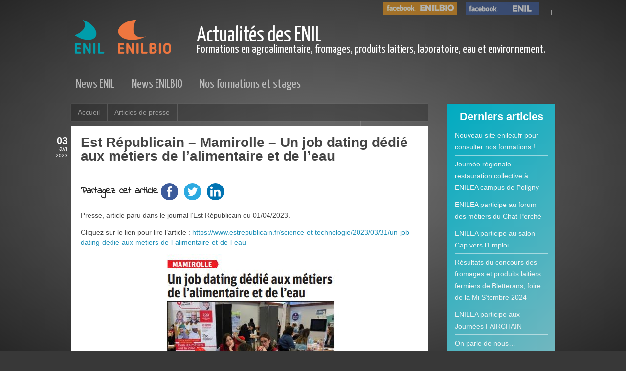

--- FILE ---
content_type: text/html; charset=UTF-8
request_url: http://blog.enil.fr/est-republicain-mamirolle-un-job-dating-dedie-aux-metiers-de-lalimentaire-et-de-leau
body_size: 8899
content:
<!DOCTYPE HTML>
<html lang="fr-FR" dir="ltr">

<head>
<meta charset="UTF-8" />
<meta http-equiv="X-UA-Compatible" content="IE=edge,chrome=1">
<title> Est Républicain - Mamirolle - Un job dating dédié aux métiers de l&#039;alimentaire et de l&#039;eau</title>
<link rel="shortcut icon" href="/wp-content/themes/yoo_subway_wp/favicon.ico" />
<link rel="apple-touch-icon-precomposed" href="/wp-content/themes/yoo_subway_wp/apple_touch_icon.png" /> 
<script>(function(d, s, id){
				 var js, fjs = d.getElementsByTagName(s)[0];
				 if (d.getElementById(id)) {return;}
				 js = d.createElement(s); js.id = id;
				 js.src = "//connect.facebook.net/en_US/sdk.js#xfbml=1&version=v2.6";
				 fjs.parentNode.insertBefore(js, fjs);
			   }(document, 'script', 'facebook-jssdk'));</script><meta name='robots' content='max-image-preview:large' />

<!-- This site is optimized with the Yoast SEO plugin v9.2.1 - https://yoast.com/wordpress/plugins/seo/ -->
<link rel="canonical" href="http://blog.enil.fr/est-republicain-mamirolle-un-job-dating-dedie-aux-metiers-de-lalimentaire-et-de-leau" />
<!-- / Yoast SEO plugin. -->

<link rel='dns-prefetch' href='//w.sharethis.com' />
<link rel='dns-prefetch' href='//fonts.googleapis.com' />
<link rel='dns-prefetch' href='//maxcdn.bootstrapcdn.com' />
<link rel='dns-prefetch' href='//s.w.org' />
<link rel="alternate" type="application/rss+xml" title=" &raquo; Est Républicain &#8211; Mamirolle &#8211; Un job dating dédié aux métiers de l&rsquo;alimentaire et de l&rsquo;eau Flux des commentaires" href="http://blog.enil.fr/est-republicain-mamirolle-un-job-dating-dedie-aux-metiers-de-lalimentaire-et-de-leau/feed" />
<script type="text/javascript">
window._wpemojiSettings = {"baseUrl":"https:\/\/s.w.org\/images\/core\/emoji\/14.0.0\/72x72\/","ext":".png","svgUrl":"https:\/\/s.w.org\/images\/core\/emoji\/14.0.0\/svg\/","svgExt":".svg","source":{"concatemoji":"http:\/\/blog.enil.fr\/wp-includes\/js\/wp-emoji-release.min.js?ver=6.0.11"}};
/*! This file is auto-generated */
!function(e,a,t){var n,r,o,i=a.createElement("canvas"),p=i.getContext&&i.getContext("2d");function s(e,t){var a=String.fromCharCode,e=(p.clearRect(0,0,i.width,i.height),p.fillText(a.apply(this,e),0,0),i.toDataURL());return p.clearRect(0,0,i.width,i.height),p.fillText(a.apply(this,t),0,0),e===i.toDataURL()}function c(e){var t=a.createElement("script");t.src=e,t.defer=t.type="text/javascript",a.getElementsByTagName("head")[0].appendChild(t)}for(o=Array("flag","emoji"),t.supports={everything:!0,everythingExceptFlag:!0},r=0;r<o.length;r++)t.supports[o[r]]=function(e){if(!p||!p.fillText)return!1;switch(p.textBaseline="top",p.font="600 32px Arial",e){case"flag":return s([127987,65039,8205,9895,65039],[127987,65039,8203,9895,65039])?!1:!s([55356,56826,55356,56819],[55356,56826,8203,55356,56819])&&!s([55356,57332,56128,56423,56128,56418,56128,56421,56128,56430,56128,56423,56128,56447],[55356,57332,8203,56128,56423,8203,56128,56418,8203,56128,56421,8203,56128,56430,8203,56128,56423,8203,56128,56447]);case"emoji":return!s([129777,127995,8205,129778,127999],[129777,127995,8203,129778,127999])}return!1}(o[r]),t.supports.everything=t.supports.everything&&t.supports[o[r]],"flag"!==o[r]&&(t.supports.everythingExceptFlag=t.supports.everythingExceptFlag&&t.supports[o[r]]);t.supports.everythingExceptFlag=t.supports.everythingExceptFlag&&!t.supports.flag,t.DOMReady=!1,t.readyCallback=function(){t.DOMReady=!0},t.supports.everything||(n=function(){t.readyCallback()},a.addEventListener?(a.addEventListener("DOMContentLoaded",n,!1),e.addEventListener("load",n,!1)):(e.attachEvent("onload",n),a.attachEvent("onreadystatechange",function(){"complete"===a.readyState&&t.readyCallback()})),(e=t.source||{}).concatemoji?c(e.concatemoji):e.wpemoji&&e.twemoji&&(c(e.twemoji),c(e.wpemoji)))}(window,document,window._wpemojiSettings);
</script>
<style type="text/css">
img.wp-smiley,
img.emoji {
	display: inline !important;
	border: none !important;
	box-shadow: none !important;
	height: 1em !important;
	width: 1em !important;
	margin: 0 0.07em !important;
	vertical-align: -0.1em !important;
	background: none !important;
	padding: 0 !important;
}
</style>
	<link rel='stylesheet' id='wp-block-library-css'  href='http://blog.enil.fr/wp-includes/css/dist/block-library/style.min.css?ver=6.0.11' type='text/css' media='all' />
<style id='global-styles-inline-css' type='text/css'>
body{--wp--preset--color--black: #000000;--wp--preset--color--cyan-bluish-gray: #abb8c3;--wp--preset--color--white: #ffffff;--wp--preset--color--pale-pink: #f78da7;--wp--preset--color--vivid-red: #cf2e2e;--wp--preset--color--luminous-vivid-orange: #ff6900;--wp--preset--color--luminous-vivid-amber: #fcb900;--wp--preset--color--light-green-cyan: #7bdcb5;--wp--preset--color--vivid-green-cyan: #00d084;--wp--preset--color--pale-cyan-blue: #8ed1fc;--wp--preset--color--vivid-cyan-blue: #0693e3;--wp--preset--color--vivid-purple: #9b51e0;--wp--preset--gradient--vivid-cyan-blue-to-vivid-purple: linear-gradient(135deg,rgba(6,147,227,1) 0%,rgb(155,81,224) 100%);--wp--preset--gradient--light-green-cyan-to-vivid-green-cyan: linear-gradient(135deg,rgb(122,220,180) 0%,rgb(0,208,130) 100%);--wp--preset--gradient--luminous-vivid-amber-to-luminous-vivid-orange: linear-gradient(135deg,rgba(252,185,0,1) 0%,rgba(255,105,0,1) 100%);--wp--preset--gradient--luminous-vivid-orange-to-vivid-red: linear-gradient(135deg,rgba(255,105,0,1) 0%,rgb(207,46,46) 100%);--wp--preset--gradient--very-light-gray-to-cyan-bluish-gray: linear-gradient(135deg,rgb(238,238,238) 0%,rgb(169,184,195) 100%);--wp--preset--gradient--cool-to-warm-spectrum: linear-gradient(135deg,rgb(74,234,220) 0%,rgb(151,120,209) 20%,rgb(207,42,186) 40%,rgb(238,44,130) 60%,rgb(251,105,98) 80%,rgb(254,248,76) 100%);--wp--preset--gradient--blush-light-purple: linear-gradient(135deg,rgb(255,206,236) 0%,rgb(152,150,240) 100%);--wp--preset--gradient--blush-bordeaux: linear-gradient(135deg,rgb(254,205,165) 0%,rgb(254,45,45) 50%,rgb(107,0,62) 100%);--wp--preset--gradient--luminous-dusk: linear-gradient(135deg,rgb(255,203,112) 0%,rgb(199,81,192) 50%,rgb(65,88,208) 100%);--wp--preset--gradient--pale-ocean: linear-gradient(135deg,rgb(255,245,203) 0%,rgb(182,227,212) 50%,rgb(51,167,181) 100%);--wp--preset--gradient--electric-grass: linear-gradient(135deg,rgb(202,248,128) 0%,rgb(113,206,126) 100%);--wp--preset--gradient--midnight: linear-gradient(135deg,rgb(2,3,129) 0%,rgb(40,116,252) 100%);--wp--preset--duotone--dark-grayscale: url('#wp-duotone-dark-grayscale');--wp--preset--duotone--grayscale: url('#wp-duotone-grayscale');--wp--preset--duotone--purple-yellow: url('#wp-duotone-purple-yellow');--wp--preset--duotone--blue-red: url('#wp-duotone-blue-red');--wp--preset--duotone--midnight: url('#wp-duotone-midnight');--wp--preset--duotone--magenta-yellow: url('#wp-duotone-magenta-yellow');--wp--preset--duotone--purple-green: url('#wp-duotone-purple-green');--wp--preset--duotone--blue-orange: url('#wp-duotone-blue-orange');--wp--preset--font-size--small: 13px;--wp--preset--font-size--medium: 20px;--wp--preset--font-size--large: 36px;--wp--preset--font-size--x-large: 42px;}.has-black-color{color: var(--wp--preset--color--black) !important;}.has-cyan-bluish-gray-color{color: var(--wp--preset--color--cyan-bluish-gray) !important;}.has-white-color{color: var(--wp--preset--color--white) !important;}.has-pale-pink-color{color: var(--wp--preset--color--pale-pink) !important;}.has-vivid-red-color{color: var(--wp--preset--color--vivid-red) !important;}.has-luminous-vivid-orange-color{color: var(--wp--preset--color--luminous-vivid-orange) !important;}.has-luminous-vivid-amber-color{color: var(--wp--preset--color--luminous-vivid-amber) !important;}.has-light-green-cyan-color{color: var(--wp--preset--color--light-green-cyan) !important;}.has-vivid-green-cyan-color{color: var(--wp--preset--color--vivid-green-cyan) !important;}.has-pale-cyan-blue-color{color: var(--wp--preset--color--pale-cyan-blue) !important;}.has-vivid-cyan-blue-color{color: var(--wp--preset--color--vivid-cyan-blue) !important;}.has-vivid-purple-color{color: var(--wp--preset--color--vivid-purple) !important;}.has-black-background-color{background-color: var(--wp--preset--color--black) !important;}.has-cyan-bluish-gray-background-color{background-color: var(--wp--preset--color--cyan-bluish-gray) !important;}.has-white-background-color{background-color: var(--wp--preset--color--white) !important;}.has-pale-pink-background-color{background-color: var(--wp--preset--color--pale-pink) !important;}.has-vivid-red-background-color{background-color: var(--wp--preset--color--vivid-red) !important;}.has-luminous-vivid-orange-background-color{background-color: var(--wp--preset--color--luminous-vivid-orange) !important;}.has-luminous-vivid-amber-background-color{background-color: var(--wp--preset--color--luminous-vivid-amber) !important;}.has-light-green-cyan-background-color{background-color: var(--wp--preset--color--light-green-cyan) !important;}.has-vivid-green-cyan-background-color{background-color: var(--wp--preset--color--vivid-green-cyan) !important;}.has-pale-cyan-blue-background-color{background-color: var(--wp--preset--color--pale-cyan-blue) !important;}.has-vivid-cyan-blue-background-color{background-color: var(--wp--preset--color--vivid-cyan-blue) !important;}.has-vivid-purple-background-color{background-color: var(--wp--preset--color--vivid-purple) !important;}.has-black-border-color{border-color: var(--wp--preset--color--black) !important;}.has-cyan-bluish-gray-border-color{border-color: var(--wp--preset--color--cyan-bluish-gray) !important;}.has-white-border-color{border-color: var(--wp--preset--color--white) !important;}.has-pale-pink-border-color{border-color: var(--wp--preset--color--pale-pink) !important;}.has-vivid-red-border-color{border-color: var(--wp--preset--color--vivid-red) !important;}.has-luminous-vivid-orange-border-color{border-color: var(--wp--preset--color--luminous-vivid-orange) !important;}.has-luminous-vivid-amber-border-color{border-color: var(--wp--preset--color--luminous-vivid-amber) !important;}.has-light-green-cyan-border-color{border-color: var(--wp--preset--color--light-green-cyan) !important;}.has-vivid-green-cyan-border-color{border-color: var(--wp--preset--color--vivid-green-cyan) !important;}.has-pale-cyan-blue-border-color{border-color: var(--wp--preset--color--pale-cyan-blue) !important;}.has-vivid-cyan-blue-border-color{border-color: var(--wp--preset--color--vivid-cyan-blue) !important;}.has-vivid-purple-border-color{border-color: var(--wp--preset--color--vivid-purple) !important;}.has-vivid-cyan-blue-to-vivid-purple-gradient-background{background: var(--wp--preset--gradient--vivid-cyan-blue-to-vivid-purple) !important;}.has-light-green-cyan-to-vivid-green-cyan-gradient-background{background: var(--wp--preset--gradient--light-green-cyan-to-vivid-green-cyan) !important;}.has-luminous-vivid-amber-to-luminous-vivid-orange-gradient-background{background: var(--wp--preset--gradient--luminous-vivid-amber-to-luminous-vivid-orange) !important;}.has-luminous-vivid-orange-to-vivid-red-gradient-background{background: var(--wp--preset--gradient--luminous-vivid-orange-to-vivid-red) !important;}.has-very-light-gray-to-cyan-bluish-gray-gradient-background{background: var(--wp--preset--gradient--very-light-gray-to-cyan-bluish-gray) !important;}.has-cool-to-warm-spectrum-gradient-background{background: var(--wp--preset--gradient--cool-to-warm-spectrum) !important;}.has-blush-light-purple-gradient-background{background: var(--wp--preset--gradient--blush-light-purple) !important;}.has-blush-bordeaux-gradient-background{background: var(--wp--preset--gradient--blush-bordeaux) !important;}.has-luminous-dusk-gradient-background{background: var(--wp--preset--gradient--luminous-dusk) !important;}.has-pale-ocean-gradient-background{background: var(--wp--preset--gradient--pale-ocean) !important;}.has-electric-grass-gradient-background{background: var(--wp--preset--gradient--electric-grass) !important;}.has-midnight-gradient-background{background: var(--wp--preset--gradient--midnight) !important;}.has-small-font-size{font-size: var(--wp--preset--font-size--small) !important;}.has-medium-font-size{font-size: var(--wp--preset--font-size--medium) !important;}.has-large-font-size{font-size: var(--wp--preset--font-size--large) !important;}.has-x-large-font-size{font-size: var(--wp--preset--font-size--x-large) !important;}
</style>
<link rel='stylesheet' id='dashicons-css'  href='http://blog.enil.fr/wp-includes/css/dashicons.min.css?ver=6.0.11' type='text/css' media='all' />
<link rel='stylesheet' id='my-calendar-reset-css'  href='http://blog.enil.fr/wp-content/plugins/my-calendar/css/reset.css?ver=6.0.11' type='text/css' media='all' />
<link rel='stylesheet' id='my-calendar-style-css'  href='http://blog.enil.fr/wp-content/plugins/my-calendar/styles/refresh.css?ver=6.0.11' type='text/css' media='all' />
<link rel='stylesheet' id='simple-share-buttons-adder-indie-css'  href='//fonts.googleapis.com/css?family=Indie+Flower&#038;ver=6.0.11' type='text/css' media='all' />
<link rel='stylesheet' id='simple-share-buttons-adder-font-awesome-css'  href='//maxcdn.bootstrapcdn.com/font-awesome/4.3.0/css/font-awesome.min.css?ver=6.0.11' type='text/css' media='all' />
<link rel='stylesheet' id='sedlex_styles-css'  href='http://blog.enil.fr/wp-content/sedlex/inline_styles/8f13244f68c395341a2cd982e890dc07ef277d9d.css?ver=20260122' type='text/css' media='all' />
<script type='text/javascript' src='http://blog.enil.fr/wp-includes/js/jquery/jquery.min.js?ver=3.6.0' id='jquery-core-js'></script>
<script type='text/javascript' src='http://blog.enil.fr/wp-includes/js/jquery/jquery-migrate.min.js?ver=3.3.2' id='jquery-migrate-js'></script>
<script id='st_insights_js' type='text/javascript' src='http://w.sharethis.com/button/st_insights.js?publisher=4d48b7c5-0ae3-43d4-bfbe-3ff8c17a8ae6&#038;product=simpleshare' id='ssba-sharethis-js'></script>
<script type='text/javascript' src='http://blog.enil.fr/wp-content/sedlex/inline_scripts/4139b9ad7b935834d8d31961702681728a5a530a.js?ver=20260122' id='sedlex_scripts-js'></script>
<link rel="https://api.w.org/" href="http://blog.enil.fr/wp-json/" /><link rel="alternate" type="application/json" href="http://blog.enil.fr/wp-json/wp/v2/posts/15262" /><link rel="EditURI" type="application/rsd+xml" title="RSD" href="http://blog.enil.fr/xmlrpc.php?rsd" />
<link rel="wlwmanifest" type="application/wlwmanifest+xml" href="http://blog.enil.fr/wp-includes/wlwmanifest.xml" /> 
<meta name="generator" content="WordPress 6.0.11" />
<link rel='shortlink' href='http://blog.enil.fr/?p=15262' />
<link rel="alternate" type="application/json+oembed" href="http://blog.enil.fr/wp-json/oembed/1.0/embed?url=http%3A%2F%2Fblog.enil.fr%2Fest-republicain-mamirolle-un-job-dating-dedie-aux-metiers-de-lalimentaire-et-de-leau" />
<link rel="alternate" type="text/xml+oembed" href="http://blog.enil.fr/wp-json/oembed/1.0/embed?url=http%3A%2F%2Fblog.enil.fr%2Fest-republicain-mamirolle-un-job-dating-dedie-aux-metiers-de-lalimentaire-et-de-leau&#038;format=xml" />

<style type="text/css">
<!--
/* Styles by My Calendar - Joseph C Dolson https://www.joedolson.com/ */

.mc-main {--primary-dark: #313233; --primary-light: #fff; --secondary-light: #fff; --secondary-dark: #000; --highlight-dark: #666; --highlight-light: #efefef; --category-mc_general: #ffffff; }
-->
</style><link rel="stylesheet" href="/wp-content/plugins/widgetkit/cache/widgetkit-7e6d9486.css" />
<script type="text/javascript" src="/wp-content/plugins/widgetkit/cache/widgetkit-821b2182.js"></script>
<link rel="stylesheet" href="/wp-content/themes/yoo_subway_wp/cache/gzip.php?template-ade833e4.css" />
<link rel="stylesheet" href="http://fonts.googleapis.com/css?family=Yanone+Kaffeesatz:regular,light" />
<script src="/wp-content/themes/yoo_subway_wp/cache/gzip.php?template-958dd07f.js"></script>
<script type="text/javascript">

  var _gaq = _gaq || [];
  _gaq.push(['_setAccount', 'UA-32004864-1']);
  _gaq.push(['_trackPageview']);

  (function() {
    var ga = document.createElement('script'); ga.type = 'text/javascript'; ga.async = true;
    ga.src = ('https:' == document.location.protocol ? 'https://ssl' : 'http://www') + '.google-analytics.com/ga.js';
    var s = document.getElementsByTagName('script')[0]; s.parentNode.insertBefore(ga, s);
  })();

</script>
</head>

<body id="page" class="page sidebar-a-right  isblog wp-single wp-post wp-post-15262 transparency-25 system-white" data-config='{"twitter":0,"plusone":0,"facebook":0}'>

	<div id="page-body">

		<div class="page-body-1">

			
						
			<div class="wrapper grid-block">

				<header id="header">

					<div id="toolbar" class="grid-block">

													
						
							<div class="float-right">

								<div class="module   deepest">

			<div class="textwidget custom-html-widget"><div class="textwidget"><ul class="menu menu-line">
<li><a href="https://www.facebook.com/pages/ENILBIO-Poligny/136422269768699?sk=wall"><img class="size-medium wp-image-631 ombrage" title="Page Facebook de l'ENILBIO de Poligny" src="https://blog.enil.fr/wp-content/uploads/2012/01/logo-facebook-enilbio.png" alt="Page Facebook de l'ENILBIO " width="150" height="25"></a></li>
<li><a href="https://www.facebook.com/pages/ENIL-Besan%C3%A7on-Mamirolle/111282258962294?sk=wall"><img class="size-medium wp-image-630 ombrage alignleft" title="Page Facebook de l'ENIL" src="https://blog.enil.fr/wp-content/uploads/2012/01/logo-facebook-enil.png" alt="Page Facebook de l'ENIL" width="150" height="25"></a></li>
<li><a href="shttp://www.youtube.com/user/enilenilbio/videos"><img class="alignnone" title="Chaine Youtube ENIL" src="https://www.enil.fr/images/Logo/logo-youtube-25.png" alt="" width="64" height="25"></a></li>
</ul></div></div>		
</div>
								
							</div>

												
					</div>

					<div id="headerbar" class="grid-block">
					
							
						<a id="logo" href="http://blog.enil.fr"><div class="textwidget custom-html-widget"><a id="logo" href="http://blog.enil.fr"><table style="width: 100%;" border="0">
    <tbody>
        <tr>
            <td><img class="alignleft  wp-image-603" title="Le blog - Actualités des ENIL" src="/wp-content/uploads/2017/09/logo-enil-enilbio-150.png" alt="" width="210"></td>
            <td style="font-family:Yanone Kaffeesatz; padding-top:26px;padding-left:30px"><span style="font-size: 33pt;color:#fff;">Actualités des ENIL</span><br>
<span style="font-size: 18pt;color:#fff;">Formations en agroalimentaire, fromages, produits laitiers, laboratoire, eau et environnement.</span></td>
          
        </tr>
    </tbody>
</table>


</a></div></a>
												
												
					</div>

					<div id="menubar" class="grid-block">
						
												<nav id="menu"><ul class="menu menu-dropdown"><li class="level1 item1535"><a href="http://blog.enil.fr/enil-besancon-mamirolle" class="level1"><span>News ENIL</span></a></li><li class="level1 item1536"><a href="http://blog.enil.fr/enilbio-poligny" class="level1"><span>News ENILBIO</span></a></li><li class="level1 item1538"><a href="https://enilea.fr/formations/" class="level1"><span>Nos formations et stages</span></a></li></ul></nav>
						
												
					</div>
				
									
				</header>

								
								
								<div id="main" class="grid-block">
				
					<div id="maininner" class="grid-box">
					
						
												<section id="breadcrumbs"><div class="breadcrumbs"><a href="http://blog.enil.fr">Accueil</a><a href="http://blog.enil.fr/presse">Articles de presse</a><strong>Est Républicain &#8211; Mamirolle &#8211; Un job dating dédié aux métiers de l&rsquo;alimentaire et de l&rsquo;eau</strong></div></section>
						
												<section id="content" class="grid-block"><div id="system">

					
		<article class="item" data-permalink="http://blog.enil.fr/est-republicain-mamirolle-un-job-dating-dedie-aux-metiers-de-lalimentaire-et-de-leau">
		
			<header>
				
				<time datetime="2023-04-03" pubdate>
					<span class="day">03</span>
					<span class="month">Avr</span>
					<span class="year">2023</span>
				</time>
		
				<h1 class="title">Est Républicain &#8211; Mamirolle &#8211; Un job dating dédié aux métiers de l&rsquo;alimentaire et de l&rsquo;eau</h1>
	
				<br />

			</header>

			<div class="content clearfix"><!-- Simple Share Buttons Adder (7.7.1) simplesharebuttons.com --><div class="ssba-classic-2 ssba ssbp-wrap left ssbp--theme-1"><div style="text-align:left"><span class="ssba-share-text">Partagez  cet article</span><a data-site="" class="ssba_facebook_share" href="http://www.facebook.com/sharer.php?u=http://blog.enil.fr/est-republicain-mamirolle-un-job-dating-dedie-aux-metiers-de-lalimentaire-et-de-leau"  target="_blank" ><img src="http://blog.enil.fr/wp-content/plugins/simple-share-buttons-adder/buttons/somacro/facebook.png" style="width: 35px;" title="Facebook" class="ssba ssba-img" alt="Share on Facebook" /><div title="Facebook" class="ssbp-text">Facebook</div></a><a data-site="" class="ssba_twitter_share" href="http://twitter.com/share?url=http://blog.enil.fr/est-republicain-mamirolle-un-job-dating-dedie-aux-metiers-de-lalimentaire-et-de-leau&amp;text=Est%20R%C3%A9publicain%20%E2%80%93%20Mamirolle%20%E2%80%93%20Un%20job%20dating%20d%C3%A9di%C3%A9%20aux%20m%C3%A9tiers%20de%20l%E2%80%99alimentaire%20et%20de%20l%E2%80%99eau%20"  target=&quot;_blank&quot; ><img src="http://blog.enil.fr/wp-content/plugins/simple-share-buttons-adder/buttons/somacro/twitter.png" style="width: 35px;" title="Twitter" class="ssba ssba-img" alt="Tweet about this on Twitter" /><div title="Twitter" class="ssbp-text">Twitter</div></a><a data-site="linkedin" class="ssba_linkedin_share ssba_share_link" href="http://www.linkedin.com/shareArticle?mini=true&amp;url=http://blog.enil.fr/est-republicain-mamirolle-un-job-dating-dedie-aux-metiers-de-lalimentaire-et-de-leau"  target=&quot;_blank&quot; ><img src="http://blog.enil.fr/wp-content/plugins/simple-share-buttons-adder/buttons/somacro/linkedin.png" style="width: 35px;" title="LinkedIn" class="ssba ssba-img" alt="Share on LinkedIn" /><div title="Linkedin" class="ssbp-text">Linkedin</div></a></div></div>
<p>Presse, article paru dans le journal l&rsquo;Est Républicain du 01/04/2023.</p>



<p>Cliquez sur le lien pour lire l&rsquo;article : <a href="https://www.estrepublicain.fr/science-et-technologie/2023/03/31/un-job-dating-dedie-aux-metiers-de-l-alimentaire-et-de-l-eau">https://www.estrepublicain.fr/science-et-technologie/2023/03/31/un-job-dating-dedie-aux-metiers-de-l-alimentaire-et-de-l-eau</a></p>


<div class="wp-block-image">
<figure class="aligncenter size-full"><img width="370" height="255" src="https://blog.enil.fr/wp-content/uploads/2023/04/Est_Republicain_01042023.jpg" alt="" class="wp-image-15263"/></figure></div></div>

						
						<p class="trackback"><a href="http://blog.enil.fr/est-republicain-mamirolle-un-job-dating-dedie-aux-metiers-de-lalimentaire-et-de-leau/trackback">Rétrolien</a> depuis votre site.</p>
			
						
			
	<section id="comments">

		
		
		<div id="respond">
		
			<h3>Laisser un commentaire</h3>
		
						
				<form class="short style" action="http://blog.enil.fr/wp-comments-post.php" method="post">
			
											
												
						<div class="author required">
							<input type="text" name="author" placeholder="Nom *" value="" size="22" aria-required='true' />
						</div>
						
						<div class="email required">
							<input type="text" name="email" placeholder="Courriel *" value="" size="22" aria-required='true' />
						</div>
						
						<div class="url">
							<input type="text" name="url" placeholder="Site Web" value="" size="22" />
						</div>
		
										
					<div class="content">
						<textarea name="comment" id="comment" cols="58" rows="10" tabindex="4"></textarea>
					</div>
					
					<div class="actions">
						<input name="submit" type="submit" id="submit" tabindex="5" value="Envoyer le commentaire" />
						<input type='hidden' name='comment_post_ID' value='15262' id='comment_post_ID' />
<input type='hidden' name='comment_parent' id='comment_parent' value='0' />
					</div>
					<p style="display: none;"><input type="hidden" id="akismet_comment_nonce" name="akismet_comment_nonce" value="f6a73f6afa" /></p><p style="display: none;"><input type="hidden" id="ak_js" name="ak_js" value="167"/></p>
				</form>

						
		</div>

	</section>
	
	
	<script type="text/javascript">
			
		jQuery(function($) {
			
			var respond = $("#respond");
			
			$("p.reply > a").bind("click", function(){
				
				var id = $(this).attr('rel');
				
				respond.find(".comment-cancelReply:first").remove();
				
				var cancel = $('<a>Annuler</a>').addClass('comment-cancelReply').attr('href', "#respond").bind("click", function(){
					respond.find(".comment-cancelReply:first").remove();
					respond.appendTo($('#comments')).find("[name=comment_parent]").val(0);
					return false;
				}).appendTo(respond.find(".actions:first"));
				
				respond.find("[name=comment_parent]").val(id);
				respond.appendTo($("#comment-"+id));
				
				return false;
				
			})
			
			$('form.short input[placeholder]').placeholder();
		});
			
	</script>
	


		</article>

			
</div></section>
						
						
					</div>
					<!-- maininner end -->
					
										<aside id="sidebar-a" class="grid-box"><div class="grid-box width100 grid-v"><div class="module mod-box mod-box-color1  deepest">

		<h3 class="module-title"><span class="color">Derniers</span> articles</h3>	<ul class="line">
											<li>
					<a href="http://blog.enil.fr/attention-nouveau-site-pour-nos-actualites">Nouveau site enilea.fr pour consulter nos formations !</a>
									</li>
											<li>
					<a href="http://blog.enil.fr/journee-regionale-restauration-collective-a-enilea-campus-de-poligny">Journée régionale restauration collective à ENILEA campus de Poligny</a>
									</li>
											<li>
					<a href="http://blog.enil.fr/enilea-participe-au-forum-des-metiers-du-chat-perche">ENILEA participe au forum des métiers du Chat Perché</a>
									</li>
											<li>
					<a href="http://blog.enil.fr/enilea-participe-au-salon-cap-vers-lemploi">ENILEA participe au salon Cap vers l’Emploi</a>
									</li>
											<li>
					<a href="http://blog.enil.fr/resultats-du-concours-des-fromages-et-produits-laitiers-fermiers-de-bletterans-foire-de-la-mi-stembre-2024">Résultats du concours des fromages et produits laitiers fermiers de Bletterans, foire de la Mi S’tembre 2024</a>
									</li>
											<li>
					<a href="http://blog.enil.fr/enilea-participe-aux-journees-fairchain">ENILEA participe aux Journées FAIRCHAIN</a>
									</li>
											<li>
					<a href="http://blog.enil.fr/on-parle-de-nous">On parle de nous…</a>
									</li>
											<li>
					<a href="http://blog.enil.fr/enilea-participe-aux-terres-de-jim-2024">ENILEA participe aux Terres de Jim 2024</a>
									</li>
											<li>
					<a href="http://blog.enil.fr/les-dates-des-rentrees-2024-a-enilea">Les dates des rentrées 2024 à ENILEA</a>
									</li>
											<li>
					<a href="http://blog.enil.fr/projet-fairchain-les-tests-consommateurs-sont-lances">Projet Fairchain, les tests consommateurs sont lancés</a>
									</li>
					</ul>		
</div></div><div class="grid-box width100 grid-v"><div class="module mod-box mod-box-transparent  deepest">

		<h3 class="module-title"><span class="color">Recherche</span> dans le blog</h3>	<form id="search-3" class="searchbox" action="http://blog.enil.fr/" method="get" role="search">
	<input type="text" value="" name="s" placeholder="rechercher" />
	<button type="reset" value="Reset"></button>
</form>

<script src="/wp-content/themes/yoo_subway_wp/warp/js/search.js"></script>
<script>
jQuery(function($) {
	$('#search-3 input[name=s]').search({'url': 'http://blog.enil.fr/wp-admin/admin-ajax.php?action=warp_search', 'param': 's', 'msgResultsHeader': 'Résultats de la recherche', 'msgMoreResults': 'Résultats suivants', 'msgNoResults': 'Aucun résultats trouvé'}).placeholder();
});
</script>		
</div></div></aside>
										
					
				</div>
								<!-- main end -->

								<section id="bottom-a" class="grid-block"><div class="grid-box width100 grid-h"><div class="module mod-box mod-box-color1  deepest">

		<h3 class="module-title">Contact</h3>	<div class="textwidget custom-html-widget">			<p id="contact"><a href="https://www.enil.fr/contact.html"><img class="size-full wp-image-49 aligncenter" alt="icon_contact" src="https://blog.enil.fr/wp-content/uploads/2016/12/icon_contact.png" width="126" height="126"></a></p></div>		
</div></div></section>
								
								
				
			</div>
			
			<link rel='stylesheet' id='simple-share-buttons-adder-ssba-css'  href='http://blog.enil.fr/wp-content/plugins/simple-share-buttons-adder/css/ssba.css?ver=6.0.11' type='text/css' media='all' />
<style id='simple-share-buttons-adder-ssba-inline-css' type='text/css'>
	.ssba {
									
									
									
									
								}
								.ssba img
								{
									width: 35px !important;
									padding: 6px;
									border:  0;
									box-shadow: none !important;
									display: inline !important;
									vertical-align: middle;
									box-sizing: unset;
								}

								.ssba-classic-2 .ssbp-text {
									display: none!important;
								}

								.ssba .fb-save
								{
								padding: 6px;
								line-height: 30px; }
								.ssba, .ssba a
								{
									text-decoration:none;
									background: none;
									font-family: Indie Flower;
									font-size: 20px;
									
									font-weight: bold;
								}
								

			   #ssba-bar-2 .ssbp-bar-list {
					max-width: 48px!important;;
			   }
			   #ssba-bar-2 .ssbp-bar-list li a {height: 48px!important; width: 48px!important; 
				}
				#ssba-bar-2 .ssbp-bar-list li a:hover {
				}

				#ssba-bar-2 .ssbp-bar-list li a::before {line-height: 48px!important;; font-size: 18px;}
				#ssba-bar-2 .ssbp-bar-list li a:hover::before {}
				#ssba-bar-2 .ssbp-bar-list li {
				margin: 0px 0!important;
				}@media only screen and ( max-width: 750px ) {
				#ssba-bar-2 {
				display: block;
				}
			}
@font-face {
				font-family: 'ssbp';
				src:url('http://blog.enil.fr/wp-content/plugins/simple-share-buttons-adder/fonts/ssbp.eot?xj3ol1');
				src:url('http://blog.enil.fr/wp-content/plugins/simple-share-buttons-adder/fonts/ssbp.eot?#iefixxj3ol1') format('embedded-opentype'),
					url('http://blog.enil.fr/wp-content/plugins/simple-share-buttons-adder/fonts/ssbp.woff?xj3ol1') format('woff'),
					url('http://blog.enil.fr/wp-content/plugins/simple-share-buttons-adder/fonts/ssbp.ttf?xj3ol1') format('truetype'),
					url('http://blog.enil.fr/wp-content/plugins/simple-share-buttons-adder/fonts/ssbp.svg?xj3ol1#ssbp') format('svg');
				font-weight: normal;
				font-style: normal;

				/* Better Font Rendering =========== */
				-webkit-font-smoothing: antialiased;
				-moz-osx-font-smoothing: grayscale;
			}
</style>
<script type='text/javascript' src='http://blog.enil.fr/wp-content/plugins/simple-share-buttons-adder/js/ssba.js?ver=6.0.11' id='simple-share-buttons-adder-ssba-js'></script>
<script type='text/javascript' id='simple-share-buttons-adder-ssba-js-after'>
Main.boot( [] );
</script>
<script async="async" type='text/javascript' src='http://blog.enil.fr/wp-content/plugins/akismet/_inc/form.js?ver=4.1.6' id='akismet-form-js'></script>
<script type='text/javascript' id='mc.grid-js-extra'>
/* <![CDATA[ */
var mcgrid = "true";
/* ]]> */
</script>
<script type='text/javascript' src='http://blog.enil.fr/wp-content/plugins/my-calendar/js/mc-grid.js?ver=6.0.11' id='mc.grid-js'></script>
<script type='text/javascript' id='mc.list-js-extra'>
/* <![CDATA[ */
var mclist = "true";
/* ]]> */
</script>
<script type='text/javascript' src='http://blog.enil.fr/wp-content/plugins/my-calendar/js/mc-list.js?ver=6.0.11' id='mc.list-js'></script>
<script type='text/javascript' id='mc.mini-js-extra'>
/* <![CDATA[ */
var mcmini = "true";
/* ]]> */
</script>
<script type='text/javascript' src='http://blog.enil.fr/wp-content/plugins/my-calendar/js/mc-mini.js?ver=6.0.11' id='mc.mini-js'></script>
<script type='text/javascript' id='mc.mcjs-js-extra'>
/* <![CDATA[ */
var my_calendar = {"newWindow":"Ouvrir dans un nouvel onglet"};
/* ]]> */
</script>
<script type='text/javascript' src='http://blog.enil.fr/wp-content/plugins/my-calendar/js/mcjs.js?ver=6.0.11' id='mc.mcjs-js'></script>

		</div>

	</div>
<!-- Code Google de la balise de remarketing --> 
<script type="text/javascript"> 
var google_tag_params = { 
edu_pid: '14022015-JPO', 
edu_plocid: 'alsace', 
edu_pagetype: 'program', 
edu_totalvalue: '4.00', 
}; 
</script> 
<script type="text/javascript"> 
/* <![CDATA[ */ 
var google_conversion_id = 1048008984; 
var google_custom_params = window.google_tag_params; 
var google_remarketing_only = true; 
/* ]]> */ 
</script> 
<script type="text/javascript" src="//www.googleadservices.com/pagead/conversion.js"> 
</script> 
<noscript> 
<div style="display:inline;"> 
<img height="1" width="1" style="border-style:none;" alt="" src="//googleads.g.doubleclick.net/pagead/viewthroughconversion/1048008984/?value=0&amp;guid=ON&amp;script=0"/>
</div> 
</noscript>	
</body>
</html>

--- FILE ---
content_type: text/css; charset=UTF-8
request_url: http://blog.enil.fr/wp-content/themes/yoo_subway_wp/cache/gzip.php?template-ade833e4.css
body_size: 29038
content:
html{overflow-y:scroll;min-height:100%;-webkit-text-size-adjust:100%}body{position:relative}a:hover,a:active{outline:none}textarea{overflow:auto}img::selection{background:transparent}img::-moz-selection{background:transparent}fieldset,img,iframe{border:0}button,input[type="button"],input[type="reset"],input[type="submit"]{cursor:pointer;-webkit-appearance:button}button[disabled],input[disabled]{cursor:default}button::-moz-focus-inner,input::-moz-focus-inner{border:0;padding:0}article,aside,details,figcaption,figure,footer,header,hgroup,nav,section,summary{display:block}audio,canvas,video{display:inline-block}audio:not([controls]){display:none}[hidden]{display:none}body{margin:0}p,hr,ul,ol,dl,blockquote,pre,fieldset,figure{margin:15px
0}h1,h2,h3,h4,h5,h6{margin:25px
0 15px 0}ul,ol,dl{padding-left:30px}dd{margin-left:40px}h1,h2,h3,h4,h5,h6{font-weight:normal}h1{font-size:36px;line-height:36px}h2{font-size:24px;line-height:24px}h3{font-size:18px;line-height:18px}h4,h5,h6{font-size:16px;line-height:16px}a,a:hover{text-decoration:none}b,strong{font-weight:bold}small{font-size:11px}ins{text-decoration:none}del{text-decoration:line-through}abbr[title],dfn[title]{border-bottom:1px dotted;cursor:help}dfn[title]{font-style:normal}hr{display:block;height:1px;padding:0;border:0;border-top:1px solid}q,blockquote{quotes:'\201C' '\201D' '\2018' '\2019';font-family:"Times New Roman",Times,serif;font-style:italic}blockquote{padding:0
20px;font-size:16px;line-height:22px}blockquote:before{content:'\201C'}blockquote:after{content:'\201D'}code,pre{font-family:"Courier New",Courier,monospace}code{word-spacing:-2px}pre{padding:10px;font-size:12px;line-height:18px;white-space:pre-wrap;word-wrap:break-word}table{border-collapse:collapse;border-spacing:0}th,td{padding:1px}input,select{vertical-align:middle}select,input,textarea,button{font:12px Arial,sans-serif}form,textarea{margin:0}legend,fieldset,input{padding:0}textarea,input[type='text'],input[type='password'],select{padding:2px}select{line-height:19px}button,input[type='button'],input[type='submit']{padding:2px
3px}body{font:normal 14px/20px Arial,Helvetica,sans-serif;color:#444}ins,mark{color:#444;background-color:#ffa}hr{border-top-color:#ddd}.system-transparent #content
hr{border-color:rgba(255,255,255,0.2)}pre{border:1px
solid #ddd;background:#fafafa}.system-transparent #content pre,
.mod-box-transparent
pre{border:none;background-color:rgba(0,0,0,0.3);box-shadow:0 0 1px rgba(255,255,255,0.2)}::-moz-selection{background:#39f;color:#fff}::selection{background:#39f;color:#fff}
.clearfix:before,.clearfix:after,.grid-block:before,.grid-block:after,.deepest:before,.deepest:after{content:"";display:table}.clearfix:after,.grid-block:after,.deepest:after{clear:both}.grid-box{float:left}.width16{width:16.666%}.width20{width:20%}.width25{width:25%}.width33{width:33.333%}.width40{width:40%}.width50{width:50%}.width60{width:60%}.width66{width:66.666%}.width75{width:75%}.width80{width:80%}.width100{width:100%}.width16,.width20,.width25,.width33,.width40,.width50,.width60,.width66,.width75,.width80,.width100{-moz-box-sizing:border-box;-webkit-box-sizing:border-box;box-sizing:border-box}.bfc-o{overflow:hidden}.bfc-f{-moz-box-sizing:border-box;-webkit-box-sizing:border-box;box-sizing:border-box;width:100%;float:left}.float-left{float:left}.float-right{float:right}.grid-gutter.grid-block{margin:0
-15px}.grid-gutter>.grid-box>*{margin:0
15px}.grid-gutter>.grid-box>*>:first-child{margin-top:0}.grid-gutter>.grid-box>*>:last-child{margin-bottom:0}.wrapper{-moz-box-sizing:border-box;-webkit-box-sizing:border-box;box-sizing:border-box;margin:auto}#header{position:relative}#toolbar .float-left .module,
#toolbar .float-left>time{margin:0
15px 0 0;float:left}#toolbar .float-right
.module{margin:0
0 0 15px;float:right}#headerbar
.module{max-width:300px;margin-right:0;float:right}#logo,#logo>img,#menu{float:left}#search{float:right}#banner{position:absolute;top:0;right:-200px}#footer{position:relative;text-align:center}#absolute{position:absolute;z-index:15;width:100%}.wrapper{-moz-box-sizing:content-box;box-sizing:content-box;padding:0
75px}.module,#breadcrumbs,#content{margin:5px}#header{margin:5px
5px 35px 5px}#toolbar .float-right .module,
#toolbar .float-right>time{margin:0
0 0 20px}#toolbar .float-right>time{float:right}#headerbar{margin:15px
0 60px 0}#menubar{margin-top:40px}#innertop{margin-bottom:15px}#innerbottom{margin-top:15px}#footer{margin:30px
5px}#footer
.module{margin:0}#footer .menu-line{margin-bottom:15px}.page-body-1{overflow:hidden}#socialbar{position:fixed;right:0px;top:100px;min-height:60px;width:90px;z-index:1}#toolbar{height:20px;line-height:20px;font-size:12px}#header,#footer{color:#fff}#top-a+#main,#top-b+#main{margin-top:30px}.sidebar-a-left #maininner > section,
.sidebar-b-left #maininner>section{margin-left:30px}.sidebar-a-left #maininner > #content,
.sidebar-b-left #maininner > #content,
.sidebar-a-left #maininner > #breadcrumbs,
.sidebar-b-left #maininner>#breadcrumbs{margin-left:35px}.sidebar-a-right #maininner > section,
.sidebar-b-right #maininner>section{margin-right:30px}.sidebar-a-right #maininner > #content,
.sidebar-b-right #maininner > #content,
.sidebar-a-right #maininner > #breadcrumbs,
.sidebar-b-right #maininner>#breadcrumbs{margin-right:35px}#breadcrumbs{height:35px;margin-bottom:10px;line-height:35px;box-shadow:0 0 1px rgba(255,255,255,0.2)}#main+#bottom-a,#main+#bottom-b{margin-top:30px}#system
.pagination{height:35px;line-height:35px;box-shadow:0 0 1px rgba(255,255,255,0.2)}.transparency-25 #socialbar .social-icons > li,
.transparency-25 #breadcrumbs,
.transparency-25 #system .pagination,
.transparency-25 .wk-slideshow-subway-list>div{background:url([data-uri]) 0 0 repeat}.transparency-50 #socialbar .social-icons > li,
.transparency-50 #breadcrumbs,
.transparency-50 #system .pagination,
.transparency-50 .wk-slideshow-subway-list>div{background:url([data-uri]) 0 0 repeat}.transparency-75 #socialbar .social-icons > li,
.transparency-75 #breadcrumbs,
.transparency-75 #system .pagination,
.transparency-75 .wk-slideshow-subway-list>div{background:url([data-uri]) 0 0 repeat}#footer{font-size:12px}#totop-scroller{display:block;position:absolute;top:0;right:0;z-index:1;width:30px;height:30px;background:url([data-uri]) 0 0 no-repeat;text-decoration:none;opacity:0.6}#totop-scroller:hover{opacity:1}
.menu,
.menu
ul{margin:0px;padding:0px;list-style:none}.menu a,
.menu
span{display:block}.menu
a{text-decoration:none}.menu-dropdown
li{position:relative}.menu-dropdown,
.menu-dropdown .level1,
.menu-dropdown .level1>span{float:left}.menu-dropdown a.level1 > span,
.menu-dropdown span.level1>span{height:30px;padding:0
10px;line-height:30px}.menu-dropdown
.dropdown{display:none;position:absolute;top:30px;left:0;z-index:100;width:300px}.menu-dropdown li:hover .dropdown,
.menu-dropdown li.remain
.dropdown{display:block}.menu-dropdown li:hover .dropdown.flip,
.menu-dropdown li.remain
.dropdown.flip{left:auto;right:0}.menu-dropdown .dropdown-bg>div{overflow:hidden}.menu-dropdown .stack
.column{width:100%}.menu-dropdown
.columns2{width:600px}.menu-dropdown
.columns3{width:900px}.menu-dropdown
.columns4{width:1200px}.menu-dropdown
.column{float:left}.menu-dropdown a.level2 > span,
.menu-dropdown span.level2>span{padding:7px
0;line-height:21px;overflow:hidden}.menu-dropdown
ul.level3{padding-bottom:10px}.menu-dropdown
li.level3{font-size:11px;line-height:17px}.menu-dropdown
span.icon{display:block;background-repeat:no-repeat;background-position:50% 50%;float:left}.menu-dropdown .level1 .level1
span.icon{width:30px;height:30px;margin-left:-5px}.menu-dropdown .level1 .level1 span.icon + span,
.menu-dropdown .level1 .level1 span.icon+span+span{margin-left:25px}.menu-dropdown li.level2 .level2
span.icon{width:35px;height:35px;margin-top:-7px;margin-bottom:-7px}.menu-dropdown li.level2.hassubtitle .level2
span.icon{margin-top:-4px}.menu-dropdown li.level2 .level2
span.icon{margin-right:5px}.menu-dropdown li.level2 .level2 span.icon + span,
.menu-dropdown li.level2 .level2 span.icon+span+span{margin-left:40px}.menu-dropdown
span.title{line-height:18px}.menu-dropdown
span.subtitle{margin-top:-1px;font-size:9px;line-height:10px;text-indent:1px}.menu-dropdown li.level2 .level2
span.title{line-height:15px}.menu-dropdown li.level2 .level2
span.subtitle{line-height:14px}.menu-sidebar li.parent span.level1>span{cursor:pointer}.menu-sidebar a.level1 > span,
.menu-sidebar span.level1>span{padding:5px
0;line-height:20px}.menu-sidebar
span.title{display:inline}.menu-sidebar
span.subtitle{display:none}.menu-sidebar
ul.level2{padding-bottom:10px}.menu-sidebar li.level1:last-child
ul.level2{padding-bottom:0}.menu-sidebar .level2 a>span{font-size:11px;line-height:17px}.menu-sidebar
span.icon{display:inline-block;height:30px;width:30px;margin:-5px 5px -5px 0;background-repeat:no-repeat;background-position:50% 50%;vertical-align:middle}.menu-line,
.menu-line li,
.menu-line li
a{display:inline-block}.menu-dropdown{margin-bottom:-25px}.menu-dropdown
li.level1{margin-right:15px;padding-bottom:25px}.menu-dropdown a.level1,
.menu-dropdown
span.level1{color:#fff;opacity:0.6}.menu-dropdown a.level1 > span,
.menu-dropdown span.level1>span{position:relative;height:30px;font-size:26px;line-height:30px}.menu-dropdown li.active
.level1{opacity:1}.menu-dropdown li.level1.parent:hover,
.menu-dropdown
li.remain.parent{background:url([data-uri]) 50% 100% no-repeat}.menu-dropdown li.level1:hover .level1,
.menu-dropdown li.remain
.level1{opacity:1}.menu-dropdown
.dropdown{top:55px;left:10px}.menu-dropdown .dropdown-bg>div{padding:15px
10px;background:url([data-uri]) 0 0 repeat}.menu-dropdown
li.level2{margin:0
5px}.menu-dropdown li.level2:first-child{border:none}.menu-dropdown a.level2,
.menu-dropdown
span.level2{font-size:20px;color:#fff;opacity:0.6}.menu-dropdown a.level2 > span,
.menu-dropdown span.level2>span{border:1px
solid rgba(255,255,255,0);padding:9px}.menu-dropdown a.level2:hover{opacity:1}.menu-dropdown a.level2:hover>span{border-color:rgba(255,255,255,0.5)}.menu-dropdown
a.current.level2{font-weight:bold}.menu-dropdown
ul.level3{padding:10px
10px 15px 10px}.menu-dropdown
li.level3{padding-left:15px;font-size:12px;line-height:20px;background:url([data-uri]) 0 0 no-repeat}.menu-dropdown
a.level3{color:rgba(255,255,255,0.5)}.menu-dropdown li.level3:hover,
.menu-dropdown
li.current.level3{background-position:0 -100px}.menu-dropdown a.level3:hover{color:rgba(255,255,255,1)}.menu-dropdown
a.current.level3{color:#fff}.menu-dropdown .level1 .level1
span.icon{position:absolute;bottom:30px;left:0;right:0;height:25px;width:auto}.menu-dropdown .level1 .level1 span.icon + span,
.menu-dropdown .level1 .level1 span.icon+span+span{margin-left:0}.menu-dropdown .level1 .level1
span.title{font-size:24px;line-height:18px}.menu-dropdown .level1 .level1
span.subtitle{margin-top:4px;font-size:11px}.menu-sidebar a,
.menu-sidebar li>span{color:#444;opacity:0.6}.menu-sidebar a:hover,
.menu-sidebar li>span:hover{opacity:1}.menu-sidebar
a.current{font-weight:bold}.menu-sidebar a.level1 > span,
.menu-sidebar span.level1>span{border:1px
solid rgba(0,0,0,0);padding:9px;font-size:20px}.menu-sidebar a.level1:hover>span{border-color:rgba(0,0,0,0.5)}.menu-sidebar li.parent .level1>span{background:url([data-uri]) 100% 0 no-repeat}.menu-sidebar li.parent.active .level1>span{background-position:100% -100px}.menu-sidebar
ul.level2{padding:10px
10px 15px 10px}.menu-sidebar li.level1:last-child
ul.level2{padding-bottom:15px}.menu-sidebar .level2 a>span{padding-left:15px;font-size:12px;line-height:20px;background:url([data-uri]) 0 0 no-repeat}.menu-sidebar .level2 a > span:hover,
.menu-sidebar .level2 a.current>span{background-position:0 -100px}.menu-sidebar ul.level2
ul{padding-left:10px}.menu-line
li{margin-left:7px;padding-left:8px;background:url([data-uri]) 0 50% no-repeat}.menu-line li:first-child{margin-left:0;padding-left:0;background:none}.menu-line li a,
#footer
a{color:#fff;opacity:0.6}#footer a:hover,
.menu-line li a:hover{opacity:1}
body{min-width:1150px}.wrapper{width:1000px}#sidebar-a{width:230px}#maininner{width:770px}#menu
.dropdown{width:250px}#menu
.columns2{width:500px}#menu
.columns3{width:750px}#menu
.columns4{width:1000px}
.module{position:relative}.module
.badge{position:absolute;top:0px;right:0px;z-index:1}.module .module-title
.icon{display:block;position:relative;top:-6px;width:30px;height:30px;margin-right:5px;overflow:hidden;float:left}.deepest>*:first-child{margin-top:0}.deepest>*:last-child{margin-bottom:0}.module .module-title{margin:0
0 15px 0}.module .module-title
span.title{display:block}.module .module-title
span.subtitle{display:block;margin-top:2px;line-height:14px;font-size:12px;text-indent:1px}.module
.badge{top:-7px;right:-7px;width:32px;height:32px;background:url([data-uri]) 0 0 no-repeat}.module .badge-hot{background-position:0 0}.module .badge-top{background-position:0 -40px}.module .badge-free{background-position:0 -80px}.module .badge-new{background-position:0 -120px}.module .module-title{font-size:36px;line-height:36px;text-align:center}.module.has-icon .module-title{text-align:left}.module .module-title
.icon{top:0;height:36px;width:36px;margin-right:10px;background:url([data-uri]) 0 0 no-repeat}.module .module-title .icon-download{background-position:0 0}.module .module-title .icon-twitter{background-position:0 -40px}.module .module-title .icon-mail{background-position:0 -80px}.module .module-title .icon-bubble{background-position:0 -120px}.module .module-title .icon-login{background-position:0 -160px}.module .module-title .icon-cart{background-position:0 -200px}.mod-box{padding:15px;background:#fff;color:#444}.mod-box-transparent{color:#fff;box-shadow:0 0 1px rgba(255,255,255,0.2)}.mod-box-transparent .menu-sidebar a,
.mod-box-color1 .menu-sidebar a,
.mod-box-color2 .menu-sidebar a,
.mod-box-transparent .menu-sidebar li > span,
.mod-box-color1 .menu-sidebar li > span,
.mod-box-color2 .menu-sidebar li>span{color:#fff}.mod-box-transparent .menu-sidebar a.level1 > span,
.mod-box-color1 .menu-sidebar a.level1 > span,
.mod-box-color2 .menu-sidebar a.level1 > span,
.mod-box-transparent .menu-sidebar span.level1 > span,
.mod-box-color1 .menu-sidebar span.level1 > span,
.mod-box-color2 .menu-sidebar span.level1>span{border-color:rgba(255,255,255,0)}.mod-box-transparent .menu-sidebar a.level1:hover > span,
.mod-box-color1 .menu-sidebar a.level1:hover > span,
.mod-box-color2 .menu-sidebar a.level1:hover>span{border-color:rgba(255,255,255,0.5)}.mod-box-transparent .menu-sidebar li.parent .level1 > span,
.mod-box-color1 .menu-sidebar li.parent .level1 > span,
.mod-box-color2 .menu-sidebar li.parent .level1>span{background-image:url([data-uri])}.mod-box-transparent .menu-sidebar .level2 a > span,
.mod-box-color1 .menu-sidebar .level2 a > span,
.mod-box-color2 .menu-sidebar .level2 a>span{background-image:url([data-uri])}.mod-box-color1,.mod-box-color2{color:#fff;box-shadow:0 0 1px rgba(0,0,0,0.2)}.mod-box-color1 a:hover,
.mod-box-color2 a:hover{color:#fff}.mod-box-color1 em,
.mod-box-color1 code,
.mod-box-color2 em,
.mod-box-color2
code{color:#000}.mod-box-transparent em,
.mod-box-transparent code,
.system-transparent #system .item em,
.system-transparent #system .item
code{color:#fff}.mod-box-transparent .module-title .icon,
.mod-box-color1 .module-title .icon,
.mod-box-color2 .module-title
.icon{background-image:url([data-uri])}
.display-block{display:block}.remove-margin{margin:0}.remove-margin-t{margin-top:0}.remove-margin-b{margin-bottom:0}.hidden{display:none;visibility:hidden}.size-auto{max-width:100%;height:auto}.align-left,.alignleft{display:block;margin-right:15px;float:left}.align-right,.alignright{display:block;margin-left:15px;float:right}.align-center,.aligncenter{display:block;margin:auto;margin-bottom:10px}.text-left{text-align:left}.text-right{text-align:right}.text-center{text-align:center}.text-justify{text-align:justify}.button-more,.button-default,.button-primary{display:inline-block}.button-more+[class*=button-],.button-default+[class*=button-],.button-primary+[class*=button-]{margin-left:10px}ul.blank,ul.space,ul.line,ul.check,ul.zebra{list-style:none;margin:0;padding:0}ul.space
li{margin-top:15px}ul.space li:first-child{margin-top:0}ul.line>li{margin-top:5px;padding-top:5px}ul.line>li:first-child{margin-top:0;padding-top:0}ul.check>li{margin-top:5px}ul.check>li:first-child{margin-top:0}ul.zebra>li{padding:5px}ul.line>li>a:first-child,ul.check>li>a:first-child{display:block}table.zebra{width:100%}table.zebra
th{font-size:16px;font-weight:normal;text-align:left}table.zebra th,
table.zebra
td{padding:5px}table.zebra tbody,
table.zebra
tfoot{font-size:12px}table.zebra
.bold{font-weight:bold}table.zebra
.center{text-align:center}table.zebra td
*{vertical-align:middle}table.zebra
tfoot{font-style:italic}table.zebra
caption{font-size:11px;text-align:left;font-style:italic}dl.separator{padding:0;overflow:hidden}dl.separator
dt{width:160px;padding-right:10px;float:left;clear:both}dl.separator
dd{margin-left:170px;padding-left:20px}em.box{padding:0
3px;white-space:nowrap}hr.dotted{border:none}p.dropcap:first-letter {display:block;margin:7px
4px 0px 0px;float:left;font-size:280%;font-family:Georgia,"Times New Roman",Times,serif}.box-content,.box-note,.box-info,.box-warning,.box-hint,.box-download{margin:15px
0;padding:10px}.box-content{padding:20px}.box-info,.box-warning,.box-hint,.box-download{padding-left:40px}form.box
fieldset{margin-bottom:30px;padding:0
10px 10px 10px}form.box
legend{padding:0
10px}form.box fieldset>div{margin:15px
0}form.box button,
form.box input[type='button'],
form.box input[type='reset']{vertical-align:middle}form.short>div{margin:10px
0}form.short
input{color:#333}form.short input:-moz-placeholder{color:#999}form.short input::-webkit-input-placeholder{color:#999}form.short
input.placeholder{color:#999}.mobile-switcher{display:block;width:80%;margin:20px
auto 40px auto;padding:40px
0;font-size:50px;text-align:center}a.button-more{padding-right:38px;line-height:30px;font-size:22px;color:#444;background:url([data-uri]) 100% 50% no-repeat;opacity:0.6}a.button-more:hover{color:#444;opacity:1}.module a.button-more{font-size:24px}.system-transparent #content a.button-more,
.mod-box-transparent a.button-more,
.mod-box-color1 a.button-more,
.mod-box-color2 a.button-more{color:#fff;background-image:url([data-uri])}img.border-box{border:1px
solid #7F7F7F}ul.line>li{border-top:1px solid #919191;line-height:24px}.system-transparent #content ul.line > li,
.mod-box-transparent ul.line > li,
.mod-box-color1 ul.line > li,
.mod-box-color2 ul.line>li{border-top:1px solid #fff;border-top-color:rgba(255,255,255,0.5)}ul.line>li:first-child{border:none}ul.check>li{padding:4px
0 0 30px;line-height:24px;background:url([data-uri]) 0 50% no-repeat}.system-transparent #content ul.check > li,
.mod-box-transparent ul.check > li,
.mod-box-color1 ul.check > li,
.mod-box-color2 ul.check>li{background-image:url([data-uri])}ul.zebra > li.odd,
table.zebra tbody
tr.odd{background:url([data-uri]) 0 0 repeat}ul.zebra > li:nth-of-type(odd),
table.zebra tbody tr:nth-of-type(odd){background:url([data-uri]) 0 0 repeat}table.zebra
caption{color:#999}.system-transparent #content table.zebra caption,
.mod-box-transparent table.zebra caption,
.mod-box-color1 table.zebra caption,
.mod-box-color2 table.zebra
caption{color:#fff}dl.separator
dt{position:relative;padding-top:5px;padding-bottom:5px;text-transform:uppercase}dl.separator
dd{padding-top:5px;padding-bottom:5px;border-width:0 0 0 1px;border-style:solid;border-color:#DDD}dl.separator dt:before{content:"";position:absolute;top:0;right:-15px;width:30px;border-top:1px solid #DDD}dl.separator dt:after{content:"";position:absolute;top:-3px;right:-3px;width:5px;height:5px;background:#FFF;border:1px
solid #DDD;border-radius:6px}dl.separator dt:first-child:before,
dl.separator dt:first-child:after{display:none}em.box{border:1px
solid #bbb;background:#fafafa;color:#444}.system-transparent #content em.box,
.mod-box-transparent em.box,
.mod-box-color1 em.box,
.mod-box-color2
em.box{border:none}.system-transparent #content
em.box{color:#444}hr.dotted{background:url([data-uri]) 0 0 repeat-x}.box-content{background:#fafafa;border:1px
solid #ddd}.box-note,.box-info,.box-warning,.box-hint,.box-download{background:#fafafa;border-top:1px solid #ddd;border-bottom:1px solid #ddd}.system-transparent #content .box-content,
.system-transparent #content .box-note,
.system-transparent #content .box-info,
.system-transparent #content .box-warning,
.system-transparent #content .box-hint,
.system-transparent #content .box-download{border:none;background-color:rgba(0,0,0,0.3);box-shadow:0 0 1px rgba(255,255,255,0.2)}.box-info{background:#ebf5fa url([data-uri]) 0 0 no-repeat;border-color:#d2dce1}.system-transparent #content .box-info{background-image:url([data-uri])}.box-warning{background:#fff0eb url([data-uri]) 0 0 no-repeat;border-color:#ffd7cd}.system-transparent #content .box-warning{background-image:url([data-uri])}.box-hint{background:#fffae6 url([data-uri]) 0 0 no-repeat;border-color:#fae6be}.system-transparent #content .box-hint{background-image:url([data-uri])}.box-download{background:#faffe6 url([data-uri]) 0 0 no-repeat;border-color:#dce6be}.system-transparent #content .box-download{background-image:url([data-uri])}form.box
fieldset{border:1px
solid #ddd}.system-transparent #content form.box
fieldset{border-color:rgba(255,255,255,0.2)}form.box
legend{background:#fff}.system-transparent #content
legend{color:#444}.mobile-switcher{background:#eee;border:1px
solid #aaa}#socialbar.untouched .social-icons,.social-icons{margin-left:60px;padding:20px
0 20px 30px;list-style:none;background-position:10px 21px;background-repeat:no-repeat;overflow:hidden}.social-icons:hover,
#socialbar.touched .social-icons{margin-left:0;cursor:pointer}.social-icons>li{opacity:0.6}.social-icons>li:hover{opacity:1}.social-icons>li:first-child{border-top:1px solid rgba(255,255,255,0.1)}.social-icons
a{height:60px;width:60px;border-bottom:1px solid rgba(255,255,255,0.1);border-left:1px solid rgba(255,255,255,0.1);background:url([data-uri]) 0 0 no-repeat;display:block}.social-icons
a.facebook{background-position:0 -60px}.social-icons
a.googleplus{background-position:0 -120px}.social-icons
a.feed{background-position:0 -180px}
#system .page-title{margin-top:0;font-size:18px;line-height:18px}#system
.title{margin-top:0}#system .title
a{text-decoration:none}#system .title+.title{margin-top:20px}#system>.description{margin-bottom:30px;overflow:hidden}#system
small{font-style:italic}#system .item>header{margin-bottom:15px}#system .item>:first-child+header{margin-top:10px}#system .item > header
.title{margin-bottom:0}#system .item > header
.meta{margin:10px
0 0 0;font-size:11px;line-height:13px}#system .item > header
.subtitle{margin:0
0 8px 0;font-size:14px;line-height:16px;font-weight:normal;text-transform:uppercase}#system .item > .content > *:first-child:not(.grid-gutter),
#system .item>.content>*[class*="align"]:first-child+*{margin-top:0}#system .item>.content>*:last-child:not(.grid-gutter){margin-bottom:0}#system .item>.links{margin:22px
0 0 0}#system .item > .links
a{margin-right:15px}#system .item>.taxonomy{}#system .item>.trackback{}#system .item>.edit{}#system .item>*:last-child{margin-bottom:0}#system .item
.socialbuttons{margin-top:15px}#system .item .socialbuttons>div{margin-right:10px;float:left}#system
.items{margin:0
-10px 0 -10px}#system .items
.item{margin:0
10px 0 10px}#system .items > .width50
.title{font-size:22px;line-height:22px}#system .items > .width33
.title{font-size:20px;line-height:20px}#system .items > .width25
.title{font-size:18px;line-height:18px}#system
.pagination{margin-top:10px;text-align:center}#system .pagination
a{text-decoration:none}#system .pagination
strong{font-weight:normal}#system .pagination a,
#system .pagination
strong{display:inline-block;min-width:15px;height:25px;margin-left:5px;padding:0
5px;line-height:25px}#system .pagination>*:first-child{margin-left:0}#system .pagination a.previous,
#system .pagination
a.next{font-size:16px;line-height:23px}.searchbox{position:relative}.searchbox
input{width:100%;padding:0;border:none;outline:none;background:none;float:left}.searchbox input::-ms-clear{display:none}.searchbox
button{display:none}.searchbox.filled
button{display:block;position:absolute;top:0;bottom:0;right:0;padding:0;border:none;line-height:0;cursor:pointer}.searchbox.loading
button{}.searchbox
.results{position:absolute;top:30px;right:0;z-index:110;width:300px;margin:0;padding:0;list-style:none}.searchbox .results li.results-header,
.searchbox .results li.more-results{height:35px;line-height:35px;text-indent:15px;text-transform:uppercase}.searchbox .results li.more-results{cursor:pointer}.searchbox .results
li.result{padding:10px
15px;cursor:pointer}.searchbox .results li.result
h3{margin:0
0 5px 0;font-size:16px}.searchbox .results li.result
div{font-size:11px}.breadcrumbs{overflow:hidden}.breadcrumbs a,
.breadcrumbs span,
.breadcrumbs
strong{display:inline-block;text-decoration:none}.breadcrumbs a,.breadcrumbs>span{margin-right:10px}#system .author-box{margin:20px
0}#system .title+.author-box{margin-top:0}#system .author-box
.avatar{margin-right:15px;float:left}#system .author-box
.name{margin:0
0 10px 0;font-size:18px;font-weight:normal;line-height:22px}#system .author-box
.description{}#system
#comments{margin-top:20px}#system #comments h3.comments-meta{margin:0
0 10px 0}#system #comments
ul{margin:0;padding:0;list-style:none}#system #comments .comment-head{margin-bottom:10px;overflow:hidden}#system #comments .comment-head
.avatar{margin-right:10px;float:left}#system #comments .comment-head
.author{margin:8px
0 0 0;font-size:18px;line-height:18px;font-weight:bold}#system #comments .comment-head
.meta{margin:3px
0 0 0;font-size:11px}#system #comments .comment-body{margin-bottom:20px;padding:0
10px}#system #comments .comment-body
.content{text-align:justify}#system #comments .comment-body
.reply{margin:10px
0 0 0}#system #comments .no-response .comment-body
.reply{display:none}#system #comments .comment-body
.moderation{margin:10px
0 0 0;font-size:14px;font-style:italic}#system #comments ul.level1
ul{padding-left:55px}#system #respond
h3{margin:0
0 10px 0;font-size:18px;line-height:20px;font-weight:normal}#system #respond
p.user{margin:0}#system #respond input[type='text']{width:200px;height:25px;padding-left:5px;line-height:25px}#system #respond
textarea{width:100%;max-width:400px;height:100px}#system ul
#respond{margin:0
0 30px 0;padding-left:10px}.comments-list>article{margin-top:10px;padding-top:10px;overflow:hidden}.comments-list>article:first-child{margin:0;padding:0}.comments-list
.avatar{margin-right:10px;float:left}.comments-list
.author{margin:2px
0 0 0;font-size:12px;line-height:18px}.comments-list
.meta{margin:0;font-size:11px;line-height:13px;font-style:italic}.comments-list .content
p{margin:5px
0 0 0}.tagcloud{list-style:none;margin:0;padding:0;text-align:center}.tagcloud
li{display:inline-block;line-height:20px;vertical-align:middle}.tagcloud
a{white-space:nowrap}.tagcloud .weight1
a{font-size:11px}.tagcloud .weight2
a{font-size:12px}.tagcloud .weight3
a{font-size:13px}.tagcloud .weight4
a{font-size:14px}.tagcloud .weight5
a{font-size:15px}.tagcloud .weight6
a{font-size:16px}.tagcloud .weight7
a{font-size:18px}.tagcloud .weight8
a{font-size:20px}.tagcloud .weight9
a{font-size:23px;letter-spacing:-1px}.tagcloud .weight10
a{font-size:26px;letter-spacing:-1px}.page-nav{margin-top:15px}.page-nav
.prev{float:left}.page-nav
.next{float:right}table.calendar{width:100%;margin:auto;border-spacing:2px}table.calendar
caption{margin-bottom:5px;text-transform:uppercase;letter-spacing:1px}table.calendar
th{width:14%}table.calendar th,
table.calendar
td{padding:0;text-align:center;line-height:25px}table.calendar td
a{display:block;line-height:25px}table.calendar tfoot
td{padding:0
5px;text-align:right}table.calendar tfoot td:first-child{text-align:left}#system>.title,#system>.page-title{color:#fff}#system .title
a{color:#444}#system
small{color:#999}.isblog #system .item,
.noblog
#content{padding:20px;background:#fff}.system-transparent.isblog #system .item,
.system-transparent.noblog
#content{color:#fff;box-shadow:0 0 1px rgba(255,255,255,0.2)}.system-transparent #content a,
.mod-box-transparent
a{color:rgba(255,255,255,0.6)}.system-transparent #content a:hover,
.system-transparent #system .item .title a,
.mod-box-transparent a:hover{color:rgba(255,255,255,1)}#system .item>header{position:relative}#system .item > header
.meta{color:#999}.system-transparent #system .item > header
.meta{color:#fff;color:rgba(255,255,255,0.5)}#system .item > header
.subtitle{color:#777}#system .item>header>time{width:28px;left:-55px;font-family:Arial,Helvetica,sans-serif;color:#fff;display:block;position:absolute}#system .item>header>time>span{float:right;text-transform:lowercase}#system .item > header > time
.day{font-size:20px;line-height:21px;font-weight:bold}#system .item > header > time
.month{font-size:12px;line-height:13px}#system .item > header > time
.year{font-size:10px;line-height:13px}#system .item+.links{height:35px;margin:1px
10px 0px 10px;line-height:35px}.system-white #system .item+.links{margin-top:0}#system .item + .links
a{width:60px;height:35px;line-height:35px;background:url([data-uri]) 0 0 no-repeat;float:right;text-indent:100px;display:block;overflow:hidden}#system .item + .links a:hover{background-position:0 -40px}.isblog.system-transparent.transparency-25 #system .item,
.noblog.system-transparent.transparency-25 #content,
.transparency-25 #system .item + .links,
.transparency-25 .mod-box-transparent{background:url([data-uri]) 0 0 repeat}.isblog.system-transparent.transparency-50 #system .item,
.noblog.system-transparent.transparency-50 #content,
.transparency-50 #system .item + .links,
.transparency-50 .mod-box-transparent{background:url([data-uri]) 0 0 repeat}.isblog.system-transparent.transparency-75 #system .item,
.noblog.system-transparent.transparency-75 #content,
.transparency-75 #system .item + .links,
.transparency-75 .mod-box-transparent{background:url([data-uri]) 0 0 repeat}#system .items
.item{margin-top:20px}#system .items .item:first-child{margin-top:0}#system .items-col-2 .width50 .item > header > time,
#system .items-col-3 .width33 .item > header > time,
#system .items-col-4 .width25 .item>header>time{left:auto;margin-right:10px;position:relative;float:left}.system-white #system .items-col-2 .width50 .item > header > time,
.system-white #system .items-col-3 .width33 .item > header > time,
.system-white #system .items-col-4 .width25 .item>header>time{color:#444}#system .pagination a,
#system .pagination a.previous,
#system .pagination a.next,
#system .pagination
strong{padding:0;height:35px;line-height:35px;width:25px;background:url([data-uri]) 0 0 no-repeat}#system .pagination a:hover,
#system .pagination
strong{background-position:0 -40px}#system .pagination a.first,
#system .pagination a.last,
#system .pagination a.previous,
#system .pagination
a.next{background:none}#system .pagination
a.first{margin-right:10px}#system .pagination
a.last{margin-left:10px}#system .pagination
strong{color:#fff}.searchbox{width:145px;height:34px;border:1px
solid #fff;border-color:rgba(255,255,255,0.6);padding:0
30px 0 0}.searchbox:hover{border-color:rgba(255,255,255,1)}.searchbox
input{height:34px;color:#fff;font-size:20px;opacity:0.6}.searchbox
button{opacity:0.6}.searchbox:hover input,
.searchbox:hover
button{opacity:1}.searchbox input:first-child{padding-left:30px;background:url([data-uri]) 0 50% no-repeat}.searchbox input:-moz-placeholder{color:#fff}.searchbox input::-webkit-input-placeholder{color:#fff}.searchbox
input.placeholder{color:#fff}.searchbox.filled
button{width:25px;background:url([data-uri]) 50% 50% no-repeat}.searchbox.loading
button{background:url([data-uri]) 50% 50% no-repeat}.searchbox
.results{top:54px;right:-1px;width:300px;padding:20px;background:url([data-uri]) 0 0 repeat}.searchbox .results li.results-header{height:45px;border-bottom:1px solid #fff;margin-bottom:10px;text-transform:lowercase;font-size:28px;line-height:30px;text-indent:0}.searchbox .results li.more-results{margin-top:10px;padding-top:5px;border-top:1px solid #fff;text-transform:lowercase;text-indent:0;height:40px;line-height:40px}.searchbox .results
li.result{border:1px
solid transparent;padding:10px}.searchbox .results
li.result.selected{border-color:#808080;border-color:rgba(255,255,255,0.6)}.searchbox .results li.result>*{opacity:0.6}.searchbox .results li.result.selected>*{opacity:1}.breadcrumbs a,
.breadcrumbs > span,
.breadcrumbs
strong{padding:0
15px 0 14px;border-right:1px solid rgba(255,255,255,0.15);background-clip:padding-box}.breadcrumbs a,.breadcrumbs>span{height:35px;line-height:35px;margin-right:0;color:rgba(255,255,255,0.5)}.breadcrumbs a:hover{color:rgba(255,255,255,1);background-color:rgba(0,0,0,0.3)}.breadcrumbs
strong{color:#fff;font-weight:normal}#system .author-box{padding:15px;border-top:1px solid #ddd;border-bottom:1px solid #ddd;background:#fafafa}.system-transparent #content .author-box{border:none;background-color:rgba(0,0,0,0.3);box-shadow:0 0 1px rgba(255,255,255,0.2)}#system .author-box
.avatar{padding:3px;border:1px
solid #ddd;background:#fff}#system .author-box
.name{color:#444}.system-transparent #content .author-box
.name{color:#fff}#system #comments .comment-head{padding:5px;border:1px
solid #e6e6e6;background:#fafafa}.system-transparent #system #comments .comment-head{border:none;background-color:rgba(0,0,0,0.2);box-shadow:0 0 1px rgba(255,255,255,0.2)}#system #comments .comment-byadmin .comment-head{border:1px
solid #dce6be;background:#faffe6}.system-transparent #system #comments .comment-byadmin .comment-head{border:none;background-color:rgba(0,0,0,0.4)}#system #comments ul.level1
ul{background:url([data-uri]) 0 0 no-repeat}#system #respond
h3{color:#444}.system-transparent #system #respond
h3{color:#fff}.comments-list>article{border-top:1px solid #ddd}.comments-list>article:first-child{border:none}.comments-list
.meta{color:#999}#system .item + .links a+a{background-image:url([data-uri])}table.calendar{border:1px
solid #ddd}table.calendar th,
table.calendar tfoot
td{background:#fafafa}table.calendar
th{border-bottom:1px solid #ddd}table.calendar tfoot
td{border-top:1px solid #ddd}

.mod-box.mod-box-color1 .wk-twitter-single:before{display:block;margin-bottom:20px;padding-top:140px;text-align:center;font-size:36px;line-height:36px;background:url("/wp-content/images/yootheme/icon_twitter.png") 50% 0 no-repeat;content:"latest tweet"}.mod-box.mod-box-color1 .wk-twitter-single
.content{font-family:Arial,Helvetica,sans-serif;font-style:normal;font-size:18px;line-height:27px;min-height:194px}.mod-box.mod-box-color1 .wk-twitter-single .content:before,
.mod-box.mod-box-color1 .wk-twitter-single .content:after{content:'"'}#headerbar{margin:0px
0 30px 0}#top-a+#main,#top-b+#main{margin-top:0px}h1{font-size:28px;line-height:28px}.menu-dropdown{margin-bottom:-40px}h1,h2,h3,h4,h5,h6{font-weight:bold}h2{font-size:25px;line-height:25px}h3{font-size:20px;line-height:20px}.module .module-title{font-size:22px;line-height:22px}
body{-webkit-font-smoothing:antialiased}#totop-scroller,
.menu-dropdown a.level1,
.menu-dropdown span.level1,
.menu-dropdown a.level2,
.menu-dropdown span.level2,
.menu-sidebar a,
.menu-sidebar li > span,
.menu-line li a,
#footer a,
a.button-more,
.searchbox input,
.searchbox button,
.social-icons > li,
.wk-slideshow-subway .next,
.wk-slideshow-subway .prev,
.wk-slideshow-subway-list .nav
span{-webkit-transition:opacity 0.2s linear;-moz-transition:opacity 0.2s linear;transition:opacity 0.2s linear}.menu-dropdown a.level2 > span,
.menu-dropdown span.level2 > span,
.menu-sidebar a.level1 > span,
.menu-sidebar span.level1 > span,
.searchbox,
.searchbox .results li.result,
.wk-slideshow-subway-list .nav
li{-webkit-transition:border-color 0.2s linear;-moz-transition:border-color 0.2s linear;transition:border-color 0.2s linear}a{-webkit-transition:color 0.2s linear;-moz-transition:color 0.2s linear;transition:color 0.2s linear}.breadcrumbs a,.wk-slideshow-subway>div>a{-webkit-transition:background-color 0.2s linear;-moz-transition:background-color 0.2s linear;transition:background-color 0.2s linear}#socialbar .social-icons{-webkit-transition:all 0.2s linear;-moz-transition:all 0.2s linear;transition:all 0.2s linear}
#page{background:#383838 url("/wp-content/themes/yoo_subway_wp/images/background/gradient/gradientgrey_img.svg") 50% 50% fixed;background-size:100% 100%}
h1,
h2,
h3,
h4,
h5,
h6,
a.button-more,
.mod-box.mod-box-color1 .wk-twitter-single:before,
.wk-slideshow-subway-list .nav
li{font-family:Arial,Helvetica,sans-serif}
.menu-dropdown a.level1,
.menu-dropdown span.level1,
.menu-dropdown a.level2, .menu-dropdown span.level2,
.menu-dropdown li.level3,
.menu-sidebar a.level1 > span,
.menu-sidebar span.level1 > span,
.menu-sidebar .level2 a > span,
.searchbox input,
.searchbox .results li.results-header{font-family:"Yanone Kaffeesatz";font-size:20px}.menu-dropdown .level1 .level1
span.title{font-size:18px}.menu-dropdown .level1 .level1
span.subtitle{margin-top:0;font-size:10px}
a{color:#1a8db6}a:hover,em,code{color:#e0990d}.mod-box-color1{background:#00ABC1;background:-moz-linear-gradient(-45deg, #48a2bf 0%, #00ABC1 100%);background:-webkit-linear-gradient(-45deg, #48a2bf 0%,#00ABC1 100%);background:linear-gradient(-45deg, #8FBABF 0%,#00ABC1 100%)}.mod-box-color1
a{color:whitesmoke}.mod-box-color2{background:#F47A3D;background:-moz-linear-gradient(-45deg, #f2c56f 0%, #F47A3D 100%);background:-webkit-linear-gradient(-45deg, #f2c56f 0%,#F47A3D 100%);background:linear-gradient(-45deg, #f2c56f 0%,#F47A3D 100%)}.mod-box-color2
a{color:#f6e1b9}#socialbar.untouched .social-icons,.social-icons{background-image:url([data-uri])}
@media
print{*{background:transparent !important;color:black !important;box-shadow:none !important;text-shadow:none !important;filter:none !important;-ms-filter:none !important}a,a:visited{text-decoration:underline}pre,blockquote{border:1px
solid #999;page-break-inside:avoid}thead{display:table-header-group}tr,img{page-break-inside:avoid}img{max-width:100% !important}@page{margin:0.5cm}p,h2,h3{orphans:3;widows:3}h2,h3{page-break-after:avoid}}


--- FILE ---
content_type: application/x-javascript
request_url: http://blog.enil.fr/wp-content/themes/yoo_subway_wp/cache/gzip.php?template-958dd07f.js
body_size: 5367
content:
window["WarpSystemPath"]="http://blog.enil.fr";
window["WarpThemePath"]="/wp-content/themes/yoo_subway_wp";
(function(e){var f={},a=function(a){var a=a.toLowerCase(),b={},a=/(chrome)[ \/]([\w.]+)/.exec(a)||/(webkit)[ \/]([\w.]+)/.exec(a)||/(opera)(?:.*version)?[ \/]([\w.]+)/.exec(a)||/(msie) ([\w.]+)/.exec(a)||0>a.indexOf("compatible")&&/(mozilla)(?:.*? rv:([\w.]+))?/.exec(a)||[];b[a[1]]=!0;b.version=a[2]||"0";return b}(navigator.userAgent),c=function(a){var b=!1,c=a.documentElement,b=c.firstElementChild||c.firstChild,a=a.createElement("div");a.style.cssText="position:absolute;top:-100em;left:1.1px";c.insertBefore(a,b);b=0!==a.getBoundingClientRect().left%1;c.removeChild(a);b||(c=/msie ([\w.]+)/.exec(navigator.userAgent.toLowerCase()))&&(b=8==parseInt(c[1],10)||9==parseInt(c[1],10));return b}(document);e.fn.socialButtons=function(a){a=e.extend({wrapper:'<div class="socialbuttons clearfix" />'},a);if(!a.twitter&&!a.plusone&&!a.facebook)return this;a.twitter&&!f.twitter&&(f.twitter=e.getScript("//platform.twitter.com/widgets.js"));a.plusone&&!f.plusone&&(f.plusone=e.getScript("//apis.google.com/js/plusone.js"));!window.FB&&(a.facebook&&!f.facebook)&&(e("body").append('<div id="fb-root"></div>'),function(a,b,d){var c=a.getElementsByTagName(b)[0];a.getElementById(d)||(a=a.createElement(b),a.id=d,a.src="//connect.facebook.net/fr_FR/all.js#xfbml=1",c.parentNode.insertBefore(a,c))}(document,"script","facebook-jssdk"),f.facebook=!0);return this.each(function(){var b=e(this).data("permalink"),c=e(a.wrapper).appendTo(this);a.twitter&&c.append('<div><a href="http://twitter.com/share" class="twitter-share-button" data-url="'+
b+'" data-count="none">Tweet</a></div>');a.plusone&&c.append('<div><div class="g-plusone" data-size="medium" data-annotation="none" data-href="'+b+'"></div></div>');a.facebook&&c.append('<div><div class="fb-like" data-href="'+b+'" data-send="false" data-layout="button_count" data-width="100" data-show-faces="false"></div></div>')})};var b={};e.matchHeight=function(a,c,f){var j=e(window),h=a&&b[a];if(!h){var h=b[a]={id:a,elements:c,deepest:f,match:function(){var a=this.revert(),b=0;e(this.elements).each(function(){b=Math.max(b,e(this).outerHeight())}).each(function(c){var d="outerHeight";"border-box"==a[c].css("box-sizing")&&(d="height");var g=e(this),c=a[c],d=c.height()+(b-g[d]());c.css("min-height",d+"px")})},revert:function(){var a=[],b=this.deepest;e(this.elements).each(function(){var c=b?e(this).find(b+":first"):e(this);a.push(c.css("min-height",""))});return a},remove:function(){j.unbind("resize orientationchange",k);this.revert();delete b[this.id]}},k=function(){h.match()};j.bind("resize orientationchange",k)}return h};e.matchWidth=function(a,g,f){var j=e(window),h=a&&b[a];if(!h){if(c)return b[a]={match:function(){},revert:function(){},remove:function(){}},b[a];var h=b[a]={id:a,elements:g,selector:f,match:function(){this.revert();e(this.elements).each(function(){var a=e(this),b=a.width(),c=a.children(f),d=0;c.each(function(a){a<c.length-1?d+=e(this).width():e(this).width(b-d)})})},revert:function(){e(g).children(f).css("width","")},remove:function(){j.unbind("resize orientationchange",k);this.revert();delete b[this.id]}},k=function(){h.match()};j.bind("resize orientationchange",k)}return h};e.fn.matchHeight=function(a){var b=0,c=[];this.each(function(){var b=a?e(this).find(a+":first"):e(this);c.push(b);b.css("min-height","")});this.each(function(){b=Math.max(b,e(this).outerHeight())});return this.each(function(a){var d=e(this),a=c[a],d=a.height()+(b-d.outerHeight());a.css("min-height",d+"px")})};e.fn.matchWidth=function(a){return this.each(function(){var b=e(this),c=b.children(a),f=0;c.width(function(a,d){return a<c.length-1?(f+=d,d):b.width()-f})})};e.fn.smoothScroller=function(b){b=e.extend({duration:1E3,transition:"easeOutExpo"},b);return this.each(function(){e(this).bind("click",function(){var c=this.hash,f=e(this.hash).offset().top,j=window.location.href.replace(window.location.hash,""),h=a.opera?"html:not(:animated)":"html:not(:animated),body:not(:animated)";if(j+c==this)return e(h).animate({scrollTop:f},b.duration,b.transition,function(){window.location.hash=c.replace("#","")}),!1})})}})(jQuery);(function(e){e.easing.jswing=e.easing.swing;e.extend(e.easing,{def:"easeOutQuad",swing:function(f,a,c,b,d){return e.easing[e.easing.def](f,a,c,b,d)},easeInQuad:function(f,a,c,b,d){return b*(a/=d)*a+c},easeOutQuad:function(f,a,c,b,d){return-b*(a/=d)*(a-2)+c},easeInOutQuad:function(f,a,c,b,d){return 1>(a/=d/2)?b/2*a*a+c:-b/2*(--a*(a-2)-1)+c},easeInCubic:function(f,a,c,b,d){return b*(a/=d)*a*a+c},easeOutCubic:function(f,a,c,b,d){return b*((a=a/d-1)*a*a+1)+c},easeInOutCubic:function(f,a,c,b,d){return 1>(a/=d/2)?b/2*a*a*a+c:b/2*((a-=2)*a*a+2)+c},easeInQuart:function(f,a,c,b,d){return b*(a/=d)*a*a*a+c},easeOutQuart:function(f,a,c,b,d){return-b*((a=a/d-1)*a*a*a-1)+c},easeInOutQuart:function(f,a,c,b,d){return 1>(a/=d/2)?b/2*a*a*a*a+c:-b/2*((a-=2)*a*a*a-2)+c},easeInQuint:function(f,a,c,b,d){return b*(a/=d)*a*a*a*a+c},easeOutQuint:function(f,a,c,b,d){return b*((a=a/d-1)*a*a*a*a+1)+c},easeInOutQuint:function(f,a,c,b,d){return 1>(a/=d/2)?b/2*a*a*a*a*a+c:b/2*((a-=2)*a*a*a*a+2)+c},easeInSine:function(f,a,c,b,d){return-b*Math.cos(a/d*(Math.PI/2))+b+c},easeOutSine:function(f,a,c,b,d){return b*Math.sin(a/d*(Math.PI/2))+c},easeInOutSine:function(f,a,c,b,d){return-b/2*(Math.cos(Math.PI*a/d)-1)+c},easeInExpo:function(f,a,c,b,d){return 0==a?c:b*Math.pow(2,10*(a/d-1))+c},easeOutExpo:function(f,a,c,b,d){return a==d?c+b:b*(-Math.pow(2,-10*a/d)+1)+c},easeInOutExpo:function(f,a,c,b,d){return 0==a?c:a==d?c+b:1>(a/=d/2)?b/2*Math.pow(2,10*(a-1))+c:b/2*(-Math.pow(2,-10*--a)+2)+c},easeInCirc:function(f,a,c,b,d){return-b*(Math.sqrt(1-(a/=d)*a)-1)+c},easeOutCirc:function(f,a,c,b,d){return b*Math.sqrt(1-(a=a/d-1)*a)+c},easeInOutCirc:function(f,a,c,b,d){return 1>(a/=d/2)?-b/2*(Math.sqrt(1-a*a)-1)+c:b/2*(Math.sqrt(1-(a-=2)*a)+1)+c},easeInElastic:function(f,a,c,b,d){var f=1.70158,g=0,e=b;if(0==a)return c;if(1==(a/=d))return c+b;g||(g=0.3*d);e<Math.abs(b)?(e=b,f=g/4):f=g/(2*Math.PI)*Math.asin(b/e);return-(e*Math.pow(2,10*(a-=1))*Math.sin((a*d-f)*2*Math.PI/g))+c},easeOutElastic:function(f,a,c,b,d){var f=1.70158,e=0,i=b;if(0==a)return c;if(1==(a/=d))return c+b;e||(e=0.3*d);i<Math.abs(b)?(i=b,f=e/4):f=e/(2*Math.PI)*Math.asin(b/i);return i*Math.pow(2,-10*a)*Math.sin((a*d-f)*2*Math.PI/e)+b+c},easeInOutElastic:function(f,a,c,b,d){var f=1.70158,e=0,i=b;if(0==a)return c;if(2==(a/=d/2))return c+b;e||(e=d*0.3*1.5);i<Math.abs(b)?(i=b,f=e/4):f=e/(2*Math.PI)*Math.asin(b/i);return 1>a?-0.5*i*Math.pow(2,10*(a-=1))*Math.sin((a*d-f)*2*Math.PI/e)+c:0.5*i*Math.pow(2,-10*(a-=1))*Math.sin((a*d-f)*2*Math.PI/e)+b+c},easeInBack:function(e,a,c,b,d,g){void 0==g&&(g=1.70158);return b*(a/=d)*a*((g+1)*a-g)+c},easeOutBack:function(e,a,c,b,d,g){void 0==g&&(g=1.70158);return b*((a=a/d-1)*a*((g+1)*a+g)+1)+c},easeInOutBack:function(e,a,c,b,d,g){void 0==g&&(g=1.70158);return 1>(a/=d/2)?b/2*a*a*(((g*=1.525)+1)*a-g)+c:b/2*((a-=2)*a*(((g*=1.525)+1)*a+g)+2)+c},easeInBounce:function(f,a,c,b,d){return b-e.easing.easeOutBounce(f,d-a,0,b,d)+c},easeOutBounce:function(e,a,c,b,d){return(a/=d)<1/2.75?b*7.5625*a*a+c:a<2/2.75?b*(7.5625*(a-=1.5/2.75)*a+0.75)+
c:a<2.5/2.75?b*(7.5625*(a-=2.25/2.75)*a+0.9375)+c:b*(7.5625*(a-=2.625/2.75)*a+0.984375)+c},easeInOutBounce:function(f,a,c,b,d){return a<d/2?0.5*e.easing.easeInBounce(f,2*a,0,b,d)+c:0.5*e.easing.easeOutBounce(f,2*a-d,0,b,d)+0.5*b+c}})})(jQuery);(function(e){function f(a){var b={},c=/^jQuery\d+$/;e.each(a.attributes,function(a,d){d.specified&&!c.test(d.name)&&(b[d.name]=d.value)});return b}function a(){var a=e(this);a.val()===a.attr("placeholder")&&a.hasClass("placeholder")&&(a.data("placeholder-password")?a.hide().next().show().focus():a.val("").removeClass("placeholder"))}function c(){var b,c=e(this);if(""===c.val()||c.val()===c.attr("placeholder")){if(c.is(":password")){if(!c.data("placeholder-textinput")){try{b=c.clone().attr({type:"text"})}catch(d){b=e("<input>").attr(e.extend(f(c[0]),{type:"text"}))}b.removeAttr("name").data("placeholder-password",!0).bind("focus.placeholder",a);c.data("placeholder-textinput",b).before(b)}c=c.hide().prev().show()}c.addClass("placeholder").val(c.attr("placeholder"))}else c.removeClass("placeholder")}var b="placeholder"in document.createElement("input"),d="placeholder"in document.createElement("textarea");e.fn.placeholder=b&&d?function(){return this}:function(){return this.filter((b?"textarea":":input")+"[placeholder]").bind("focus.placeholder",a).bind("blur.placeholder",c).trigger("blur.placeholder").end()};e(function(){e("form").bind("submit.placeholder",function(){var b=e(".placeholder",this).each(a);setTimeout(function(){b.each(c)},10)})});e(window).bind("unload.placeholder",function(){e(".placeholder").val("")})})(jQuery);
(function(d){var a=function(){};d.extend(a.prototype,{name:"accordionMenu",options:{mode:"default",display:null,collapseall:!1,toggler:"span.level1.parent",content:"ul.level2"},initialize:function(a,b){var b=d.extend({},this.options,b),c=a.find(b.toggler);c.each(function(h){var a=d(this),c=a.next(b.content).wrap("<div>").parent();c.data("height",c.height());a.hasClass("active")||h==b.display?c.show():c.hide().css("height",0);a.bind("click",function(){f(h)})});var f=function(a){var a=d(c.get(a)),e=d([]);a.hasClass("active")&&(e=a,a=d([]));b.collapseall&&(e=c.filter(".active"));switch(b.mode){case"slide":a.next().stop().show().animate({height:a.next().data("height")});e.next().stop().animate({height:0},function(){e.next().hide()});break;default:a.next().show().css("height",a.next().data("height")),e.next().hide().css("height",0)}a.addClass("active").parent().addClass("active");e.removeClass("active").parent().removeClass("active")}}});d.fn[a.prototype.name]=function(){var g=arguments,b=g[0]?g[0]:null;return this.each(function(){var c=d(this);if(a.prototype[b]&&c.data(a.prototype.name)&&"initialize"!=b)c.data(a.prototype.name)[b].apply(c.data(a.prototype.name),Array.prototype.slice.call(g,1));else if(!b||d.isPlainObject(b)){var f=new a;a.prototype.initialize&&f.initialize.apply(f,d.merge([c],g));c.data(a.prototype.name,f)}else d.error("Method "+b+" does not exist on jQuery."+a.name)})}})(jQuery);
(function(d){var e=function(){};d.extend(e.prototype,{name:"dropdownMenu",options:{mode:"default",itemSelector:"li",firstLevelSelector:"li.level1",dropdownSelector:"ul",duration:600,remainTime:800,remainClass:"remain",matchHeight:!0,transition:"easeOutExpo",withopacity:!0,centerDropdown:!1,reverseAnimation:!1,fixWidth:!1,fancy:null,boundary:d(window),boundarySelector:null},initialize:function(e,j){this.options=d.extend({},this.options,j);var a=this,g=null,r=!1;this.menu=e;this.dropdowns=[];this.options.withopacity=d.support.opacity?this.options.withopacity:!1;if(this.options.fixWidth){var s=5;this.menu.children().each(function(){s+=d(this).width()});this.menu.css("width",s)}this.options.matchHeight&&this.matchHeight();this.menu.find(this.options.firstLevelSelector).each(function(q){var k=d(this),b=k.find(a.options.dropdownSelector).css({overflow:"hidden"});if(b.length){b.css("overflow","hidden").show();b.data("init-width",parseFloat(b.css("width")));b.data("columns",b.find(".column").length);b.data("single-width",1<b.data("columns")?b.data("init-width")/b.data("columns"):b.data("init-width"));var f=d("<div>").css({overflow:"hidden"}).append("<div></div>"),e=f.find("div:first");b.children().appendTo(e);f.appendTo(b);a.dropdowns.push({dropdown:b,div:f,innerdiv:e});b.show();a.options.centerDropdown&&b.css("margin-left",-1*(parseFloat(b.css("width"))/2-k.width()/2));b.hide()}k.bind({mouseenter:function(){r=!0;a.menu.trigger("menu:enter",[k,q]);if(g){if(g.index==q)return;g.item.removeClass(a.options.remainClass);g.div.hide().parent().hide()}if(b.length){b.parent().find("div").css({width:"",height:"","min-width":"","min-height":""});b.removeClass("flip").removeClass("stack");k.addClass(a.options.remainClass);f.stop().show();b.show();var c=b.css("width",b.data("init-width")).data("init-width");dpitem=a.options.boundarySelector?d(a.options.boundarySelector,f):f;boundary={top:0,left:0,width:a.options.boundary.width()};e.css({"min-width":c});try{d.extend(boundary,a.options.boundary.offset())}catch(i){}if(dpitem.offset().left<boundary.left||dpitem.offset().left+c-boundary.left>boundary.width)b.addClass("flip"),dpitem.offset().left<boundary.left&&(b.removeClass("flip").addClass("stack"),c=b.css("width",b.data("single-width")).data("single-width"),e.css({"min-width":c}));var l=parseFloat(b.height());switch(a.options.mode){case"showhide":c={width:c,height:l};f.css(c);break;case"diagonal":var h={width:0,height:0},c={width:c,height:l};a.options.withopacity&&(h.opacity=0,c.opacity=1);f.css(h).animate(c,a.options.duration,a.options.transition);break;case"height":h={width:c,height:0};c={height:l};a.options.withopacity&&(h.opacity=0,c.opacity=1);f.css(h).animate(c,a.options.duration,a.options.transition);break;case"width":h={width:0,height:l};c={width:c};a.options.withopacity&&(h.opacity=0,c.opacity=1);f.css(h).animate(c,a.options.duration,a.options.transition);break;case"slide":b.css({width:c,height:l});f.css({width:c,height:l,"margin-top":-1*l}).animate({"margin-top":0},a.options.duration,a.options.transition);break;default:h={width:c,height:l},c={},a.options.withopacity&&(h.opacity=0,c.opacity=1),f.css(h).animate(c,a.options.duration,a.options.transition)}g={item:k,div:f,index:q}}else g=active=null},mouseleave:function(c){if(c.srcElement&&d(c.srcElement).hasClass("module"))return!1;r=!1;b.length?window.setTimeout(function(){if(!(r||"none"==f.css("display"))){a.menu.trigger("menu:leave",[k,q]);var b=function(){k.removeClass(a.options.remainClass);g=null;f.hide().parent().hide()};if(a.options.reverseAnimation)switch(a.options.mode){case"showhide":b();break;case"diagonal":var c={width:0,height:0};a.options.withopacity&&(c.opacity=0);f.stop().animate(c,a.options.duration,a.options.transition,function(){b()});break;case"height":c={height:0};a.options.withopacity&&(c.opacity=0);f.stop().animate(c,a.options.duration,a.options.transition,function(){b()});break;case"width":c={width:0};a.options.withopacity&&(c.opacity=0);f.stop().animate(c,a.options.duration,a.options.transition,function(){b()});break;case"slide":f.stop().animate({"margin-top":-1*parseFloat(f.data("dpheight"))},a.options.duration,a.options.transition,function(){b()});break;default:c={},a.options.withopacity&&(c.opacity=0),f.stop().animate(c,a.options.duration,a.options.transition,function(){b()})}else b()}},a.options.remainTime):a.menu.trigger("menu:leave")}})});if(this.options.fancy){var i=d.extend({mode:"move",transition:"easeOutExpo",duration:500,onEnter:null,onLeave:null},this.options.fancy),m=this.menu.append('<div class="fancy bg1"><div class="fancy-1"><div class="fancy-2"><div class="fancy-3"></div></div></div></div>').find(".fancy:first").hide(),o=this.menu.find(".active:first"),n=null,t=function(a,d){if(!d||!(n&&a.get(0)==n.get(0)))m.stop().show().css("visibility","visible"),"move"==i.mode?!o.length&&!d?m.hide():m.animate({left:a.position().left+"px",width:a.width()+"px"},i.duration,i.transition):d?m.css({opacity:o?0:1,left:a.position().left+"px",width:a.width()+"px"}).animate({opacity:1},i.duration):m.animate({opacity:0},i.duration),n=d?a:null};this.menu.bind({"menu:enter":function(a,d,b){t(d,!0);if(i.onEnter)i.onEnter(d,b,m)},"menu:leave":function(a,d,b){t(o,!1);if(i.onLeave)i.onLeave(d,b,m)},"menu:fixfancy":function(){n&&m.stop().show().css({left:n.position().left+"px",width:n.width()+"px"})}});o.length&&"move"==i.mode&&t(o,!0)}},matchHeight:function(){this.menu.find("li.level1.parent").each(function(){var e=0;d(this).find("ul.level2").each(function(){e=Math.max(d(this).height(),e)}).css("min-height",e)})}});d.fn[e.prototype.name]=function(){var p=arguments,j=p[0]?p[0]:null;return this.each(function(){var a=d(this);if(e.prototype[j]&&a.data(e.prototype.name)&&"initialize"!=j)a.data(e.prototype.name)[j].apply(a.data(e.prototype.name),Array.prototype.slice.call(p,1));else if(!j||d.isPlainObject(j)){var g=new e;e.prototype.initialize&&g.initialize.apply(g,d.merge([a],p));a.data(e.prototype.name,g)}else d.error("Method "+j+" does not exist on jQuery."+e.name)})}})(jQuery);
(function($){$(document).ready(function(){var config=$('body').data('config')||{};$('.menu-sidebar').accordionMenu({mode:'slide'});$('#menu').dropdownMenu({mode:'slide',duration:300,dropdownSelector:'div.dropdown'});$('a[href="#page"]').smoothScroller({duration:500});$('.grid-block').matchWidth('.grid-h');$('article[data-permalink]').socialButtons(config);var matchHeight=function(){$('#top-a .grid-h').matchHeight('.deepest');$('#top-b .grid-h').matchHeight('.deepest');$('#bottom-a .grid-h').matchHeight('.deepest');$('#bottom-b .grid-h').matchHeight('.deepest');$('#innertop .grid-h').matchHeight('.deepest');$('#innerbottom .grid-h').matchHeight('.deepest');$('#maininner, #sidebar-a, #sidebar-b').matchHeight();$('.page-body-1').css("min-height",$(window).height());};matchHeight();$(window).bind("load",matchHeight);if("ontouchend"in document){var socialbar=$("#socialbar").bind("click",function(){if(socialbar.hasClass("touched")){socialbar.removeClass("touched").addClass("untouched");}else{socialbar.removeClass("untouched").addClass("touched");}});}});})(jQuery);

--- FILE ---
content_type: application/javascript
request_url: http://blog.enil.fr/wp-content/plugins/my-calendar/js/mcjs.js?ver=6.0.11
body_size: 234
content:
(function ($) {
	'use strict';
	$(function () { 
		$( '.mc-main' ).removeClass( 'mcjs' ); 
	});
	
	$('.mc-main a[target=_blank]').append( ' <span class="dashicons dashicons-external" aria-hidden="true"></span><span class="screen-reader-text"> ' + my_calendar.newWindow + '</span>' );

}(jQuery));